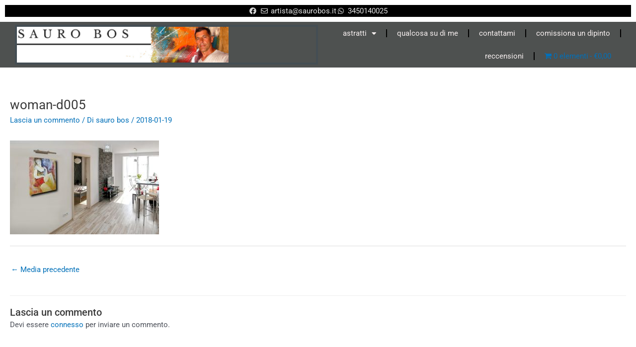

--- FILE ---
content_type: text/html; charset=UTF-8
request_url: https://www.saurobos.it/?attachment_id=2721
body_size: 27441
content:
<!DOCTYPE html><html lang="it-IT"><head><meta charset="UTF-8"><meta name="viewport" content="width=device-width, initial-scale=1"><link rel="profile" href="https://gmpg.org/xfn/11"><meta name='robots' content='index, follow, max-image-preview:large, max-snippet:-1, max-video-preview:-1' /> <style>img:is([sizes="auto" i], [sizes^="auto," i]) { contain-intrinsic-size: 3000px 1500px }</style> <!-- This site is optimized with the Yoast SEO plugin v26.3 - https://yoast.com/wordpress/plugins/seo/ --><title>woman-d005 -</title><link rel="stylesheet" id="siteground-optimizer-combined-css-df816450ed48d2e374f246400142884a" href="https://www.saurobos.it/wp-content/uploads/siteground-optimizer-assets/siteground-optimizer-combined-css-df816450ed48d2e374f246400142884a.css" media="all" /><link rel="preload" href="https://www.saurobos.it/wp-content/uploads/siteground-optimizer-assets/siteground-optimizer-combined-css-df816450ed48d2e374f246400142884a.css" as="style"><link rel="canonical" href="https://www.saurobos.it/" /><meta property="og:locale" content="it_IT" /><meta property="og:type" content="article" /><meta property="og:title" content="woman-d005 -" /><meta property="og:url" content="https://www.saurobos.it/" /><meta property="article:modified_time" content="2018-01-19T18:05:42+00:00" /><meta property="og:image" content="https://www.saurobos.it" /><meta property="og:image:width" content="1909" /><meta property="og:image:height" content="1200" /><meta property="og:image:type" content="image/jpeg" /><meta name="twitter:card" content="summary_large_image" /> <script type="application/ld+json" class="yoast-schema-graph">{"@context":"https://schema.org","@graph":[{"@type":"WebPage","@id":"https://www.saurobos.it/","url":"https://www.saurobos.it/","name":"woman-d005 -","isPartOf":{"@id":"https://www.saurobos.it/#website"},"primaryImageOfPage":{"@id":"https://www.saurobos.it/#primaryimage"},"image":{"@id":"https://www.saurobos.it/#primaryimage"},"thumbnailUrl":"https://www.saurobos.it/wp-content/uploads/2018/01/woman-d005.jpg","datePublished":"2018-01-19T18:05:30+00:00","dateModified":"2018-01-19T18:05:42+00:00","breadcrumb":{"@id":"https://www.saurobos.it/#breadcrumb"},"inLanguage":"it-IT","potentialAction":[{"@type":"ReadAction","target":["https://www.saurobos.it/"]}]},{"@type":"ImageObject","inLanguage":"it-IT","@id":"https://www.saurobos.it/#primaryimage","url":"https://www.saurobos.it/wp-content/uploads/2018/01/woman-d005.jpg","contentUrl":"https://www.saurobos.it/wp-content/uploads/2018/01/woman-d005.jpg","width":1909,"height":1200,"caption":"woman-d005"},{"@type":"BreadcrumbList","@id":"https://www.saurobos.it/#breadcrumb","itemListElement":[{"@type":"ListItem","position":1,"name":"Home","item":"https://www.saurobos.it/"},{"@type":"ListItem","position":2,"name":"quadri moderni su tela 60&#215;75","item":"https://www.saurobos.it/prodotto/quadri-moderni-tela-60x75/"},{"@type":"ListItem","position":3,"name":"woman-d005"}]},{"@type":"WebSite","@id":"https://www.saurobos.it/#website","url":"https://www.saurobos.it/","name":"","description":"quadri astratti","potentialAction":[{"@type":"SearchAction","target":{"@type":"EntryPoint","urlTemplate":"https://www.saurobos.it/?s={search_term_string}"},"query-input":{"@type":"PropertyValueSpecification","valueRequired":true,"valueName":"search_term_string"}}],"inLanguage":"it-IT"}]}</script> <!-- / Yoast SEO plugin. --><link rel="alternate" type="application/rss+xml" title=" &raquo; Feed" href="https://www.saurobos.it/feed/" /><link rel="alternate" type="application/rss+xml" title=" &raquo; Feed dei commenti" href="https://www.saurobos.it/comments/feed/" /><link rel="alternate" type="application/rss+xml" title=" &raquo; woman-d005 Feed dei commenti" href="https://www.saurobos.it/?attachment_id=2721/feed/" /> <style id='astra-theme-css-inline-css'> .ast-no-sidebar .entry-content .alignfull {margin-left: calc( -50vw + 50%);margin-right: calc( -50vw + 50%);max-width: 100vw;width: 100vw;}.ast-no-sidebar .entry-content .alignwide {margin-left: calc(-41vw + 50%);margin-right: calc(-41vw + 50%);max-width: unset;width: unset;}.ast-no-sidebar .entry-content .alignfull .alignfull,.ast-no-sidebar .entry-content .alignfull .alignwide,.ast-no-sidebar .entry-content .alignwide .alignfull,.ast-no-sidebar .entry-content .alignwide .alignwide,.ast-no-sidebar .entry-content .wp-block-column .alignfull,.ast-no-sidebar .entry-content .wp-block-column .alignwide{width: 100%;margin-left: auto;margin-right: auto;}.wp-block-gallery,.blocks-gallery-grid {margin: 0;}.wp-block-separator {max-width: 100px;}.wp-block-separator.is-style-wide,.wp-block-separator.is-style-dots {max-width: none;}.entry-content .has-2-columns .wp-block-column:first-child {padding-right: 10px;}.entry-content .has-2-columns .wp-block-column:last-child {padding-left: 10px;}@media (max-width: 782px) {.entry-content .wp-block-columns .wp-block-column {flex-basis: 100%;}.entry-content .has-2-columns .wp-block-column:first-child {padding-right: 0;}.entry-content .has-2-columns .wp-block-column:last-child {padding-left: 0;}}body .entry-content .wp-block-latest-posts {margin-left: 0;}body .entry-content .wp-block-latest-posts li {list-style: none;}.ast-no-sidebar .ast-container .entry-content .wp-block-latest-posts {margin-left: 0;}.ast-header-break-point .entry-content .alignwide {margin-left: auto;margin-right: auto;}.entry-content .blocks-gallery-item img {margin-bottom: auto;}.wp-block-pullquote {border-top: 4px solid #555d66;border-bottom: 4px solid #555d66;color: #40464d;}:root{--ast-post-nav-space:0;--ast-container-default-xlg-padding:6.67em;--ast-container-default-lg-padding:5.67em;--ast-container-default-slg-padding:4.34em;--ast-container-default-md-padding:3.34em;--ast-container-default-sm-padding:6.67em;--ast-container-default-xs-padding:2.4em;--ast-container-default-xxs-padding:1.4em;--ast-code-block-background:#EEEEEE;--ast-comment-inputs-background:#FAFAFA;--ast-normal-container-width:1795px;--ast-narrow-container-width:750px;--ast-blog-title-font-weight:normal;--ast-blog-meta-weight:inherit;}html{font-size:93.75%;}a,.page-title{color:var(--ast-global-color-0);}a:hover,a:focus{color:var(--ast-global-color-1);}body,button,input,select,textarea,.ast-button,.ast-custom-button{font-family:-apple-system,BlinkMacSystemFont,Segoe UI,Roboto,Oxygen-Sans,Ubuntu,Cantarell,Helvetica Neue,sans-serif;font-weight:inherit;font-size:15px;font-size:1rem;line-height:var(--ast-body-line-height,1.65em);}blockquote{color:var(--ast-global-color-3);}.site-title{font-size:35px;font-size:2.3333333333333rem;display:block;}.site-header .site-description{font-size:15px;font-size:1rem;display:none;}.entry-title{font-size:26px;font-size:1.7333333333333rem;}.archive .ast-article-post .ast-article-inner,.blog .ast-article-post .ast-article-inner,.archive .ast-article-post .ast-article-inner:hover,.blog .ast-article-post .ast-article-inner:hover{overflow:hidden;}h1,.entry-content h1{font-size:40px;font-size:2.6666666666667rem;line-height:1.4em;}h2,.entry-content h2{font-size:32px;font-size:2.1333333333333rem;line-height:1.3em;}h3,.entry-content h3{font-size:26px;font-size:1.7333333333333rem;line-height:1.3em;}h4,.entry-content h4{font-size:24px;font-size:1.6rem;line-height:1.2em;}h5,.entry-content h5{font-size:20px;font-size:1.3333333333333rem;line-height:1.2em;}h6,.entry-content h6{font-size:16px;font-size:1.0666666666667rem;line-height:1.25em;}::selection{background-color:var(--ast-global-color-0);color:#ffffff;}body,h1,.entry-title a,.entry-content h1,h2,.entry-content h2,h3,.entry-content h3,h4,.entry-content h4,h5,.entry-content h5,h6,.entry-content h6{color:var(--ast-global-color-3);}.tagcloud a:hover,.tagcloud a:focus,.tagcloud a.current-item{color:#ffffff;border-color:var(--ast-global-color-0);background-color:var(--ast-global-color-0);}input:focus,input[type="text"]:focus,input[type="email"]:focus,input[type="url"]:focus,input[type="password"]:focus,input[type="reset"]:focus,input[type="search"]:focus,textarea:focus{border-color:var(--ast-global-color-0);}input[type="radio"]:checked,input[type=reset],input[type="checkbox"]:checked,input[type="checkbox"]:hover:checked,input[type="checkbox"]:focus:checked,input[type=range]::-webkit-slider-thumb{border-color:var(--ast-global-color-0);background-color:var(--ast-global-color-0);box-shadow:none;}.site-footer a:hover + .post-count,.site-footer a:focus + .post-count{background:var(--ast-global-color-0);border-color:var(--ast-global-color-0);}.single .nav-links .nav-previous,.single .nav-links .nav-next{color:var(--ast-global-color-0);}.entry-meta,.entry-meta *{line-height:1.45;color:var(--ast-global-color-0);}.entry-meta a:not(.ast-button):hover,.entry-meta a:not(.ast-button):hover *,.entry-meta a:not(.ast-button):focus,.entry-meta a:not(.ast-button):focus *,.page-links > .page-link,.page-links .page-link:hover,.post-navigation a:hover{color:var(--ast-global-color-1);}#cat option,.secondary .calendar_wrap thead a,.secondary .calendar_wrap thead a:visited{color:var(--ast-global-color-0);}.secondary .calendar_wrap #today,.ast-progress-val span{background:var(--ast-global-color-0);}.secondary a:hover + .post-count,.secondary a:focus + .post-count{background:var(--ast-global-color-0);border-color:var(--ast-global-color-0);}.calendar_wrap #today > a{color:#ffffff;}.page-links .page-link,.single .post-navigation a{color:var(--ast-global-color-0);}.ast-search-menu-icon .search-form button.search-submit{padding:0 4px;}.ast-search-menu-icon form.search-form{padding-right:0;}.ast-header-search .ast-search-menu-icon.ast-dropdown-active .search-form,.ast-header-search .ast-search-menu-icon.ast-dropdown-active .search-field:focus{transition:all 0.2s;}.search-form input.search-field:focus{outline:none;}.widget-title,.widget .wp-block-heading{font-size:21px;font-size:1.4rem;color:var(--ast-global-color-3);}.ast-search-menu-icon.slide-search a:focus-visible:focus-visible,.astra-search-icon:focus-visible,#close:focus-visible,a:focus-visible,.ast-menu-toggle:focus-visible,.site .skip-link:focus-visible,.wp-block-loginout input:focus-visible,.wp-block-search.wp-block-search__button-inside .wp-block-search__inside-wrapper,.ast-header-navigation-arrow:focus-visible,.woocommerce .wc-proceed-to-checkout > .checkout-button:focus-visible,.woocommerce .woocommerce-MyAccount-navigation ul li a:focus-visible,.ast-orders-table__row .ast-orders-table__cell:focus-visible,.woocommerce .woocommerce-order-details .order-again > .button:focus-visible,.woocommerce .woocommerce-message a.button.wc-forward:focus-visible,.woocommerce #minus_qty:focus-visible,.woocommerce #plus_qty:focus-visible,a#ast-apply-coupon:focus-visible,.woocommerce .woocommerce-info a:focus-visible,.woocommerce .astra-shop-summary-wrap a:focus-visible,.woocommerce a.wc-forward:focus-visible,#ast-apply-coupon:focus-visible,.woocommerce-js .woocommerce-mini-cart-item a.remove:focus-visible,#close:focus-visible,.button.search-submit:focus-visible,#search_submit:focus,.normal-search:focus-visible,.ast-header-account-wrap:focus-visible,.woocommerce .ast-on-card-button.ast-quick-view-trigger:focus{outline-style:dotted;outline-color:inherit;outline-width:thin;}input:focus,input[type="text"]:focus,input[type="email"]:focus,input[type="url"]:focus,input[type="password"]:focus,input[type="reset"]:focus,input[type="search"]:focus,input[type="number"]:focus,textarea:focus,.wp-block-search__input:focus,[data-section="section-header-mobile-trigger"] .ast-button-wrap .ast-mobile-menu-trigger-minimal:focus,.ast-mobile-popup-drawer.active .menu-toggle-close:focus,.woocommerce-ordering select.orderby:focus,#ast-scroll-top:focus,#coupon_code:focus,.woocommerce-page #comment:focus,.woocommerce #reviews #respond input#submit:focus,.woocommerce a.add_to_cart_button:focus,.woocommerce .button.single_add_to_cart_button:focus,.woocommerce .woocommerce-cart-form button:focus,.woocommerce .woocommerce-cart-form__cart-item .quantity .qty:focus,.woocommerce .woocommerce-billing-fields .woocommerce-billing-fields__field-wrapper .woocommerce-input-wrapper > .input-text:focus,.woocommerce #order_comments:focus,.woocommerce #place_order:focus,.woocommerce .woocommerce-address-fields .woocommerce-address-fields__field-wrapper .woocommerce-input-wrapper > .input-text:focus,.woocommerce .woocommerce-MyAccount-content form button:focus,.woocommerce .woocommerce-MyAccount-content .woocommerce-EditAccountForm .woocommerce-form-row .woocommerce-Input.input-text:focus,.woocommerce .ast-woocommerce-container .woocommerce-pagination ul.page-numbers li a:focus,body #content .woocommerce form .form-row .select2-container--default .select2-selection--single:focus,#ast-coupon-code:focus,.woocommerce.woocommerce-js .quantity input[type=number]:focus,.woocommerce-js .woocommerce-mini-cart-item .quantity input[type=number]:focus,.woocommerce p#ast-coupon-trigger:focus{border-style:dotted;border-color:inherit;border-width:thin;}input{outline:none;}.woocommerce-js input[type=text]:focus,.woocommerce-js input[type=email]:focus,.woocommerce-js textarea:focus,input[type=number]:focus,.comments-area textarea#comment:focus,.comments-area textarea#comment:active,.comments-area .ast-comment-formwrap input[type="text"]:focus,.comments-area .ast-comment-formwrap input[type="text"]:active{outline-style:disable;outline-color:inherit;outline-width:thin;}.main-header-menu .menu-link,.ast-header-custom-item a{color:var(--ast-global-color-3);}.main-header-menu .menu-item:hover > .menu-link,.main-header-menu .menu-item:hover > .ast-menu-toggle,.main-header-menu .ast-masthead-custom-menu-items a:hover,.main-header-menu .menu-item.focus > .menu-link,.main-header-menu .menu-item.focus > .ast-menu-toggle,.main-header-menu .current-menu-item > .menu-link,.main-header-menu .current-menu-ancestor > .menu-link,.main-header-menu .current-menu-item > .ast-menu-toggle,.main-header-menu .current-menu-ancestor > .ast-menu-toggle{color:var(--ast-global-color-0);}.header-main-layout-3 .ast-main-header-bar-alignment{margin-right:auto;}.header-main-layout-2 .site-header-section-left .ast-site-identity{text-align:left;}.ast-logo-title-inline .site-logo-img{padding-right:1em;}.site-logo-img img{ transition:all 0.2s linear;}body .ast-oembed-container *{position:absolute;top:0;width:100%;height:100%;left:0;}body .wp-block-embed-pocket-casts .ast-oembed-container *{position:unset;}.ast-header-break-point .ast-mobile-menu-buttons-minimal.menu-toggle{background:transparent;color:var(--ast-global-color-0);}.ast-header-break-point .ast-mobile-menu-buttons-outline.menu-toggle{background:transparent;border:1px solid var(--ast-global-color-0);color:var(--ast-global-color-0);}.ast-header-break-point .ast-mobile-menu-buttons-fill.menu-toggle{background:var(--ast-global-color-0);}.ast-single-post-featured-section + article {margin-top: 2em;}.site-content .ast-single-post-featured-section img {width: 100%;overflow: hidden;object-fit: cover;}.ast-separate-container .site-content .ast-single-post-featured-section + article {margin-top: -80px;z-index: 9;position: relative;border-radius: 4px;}@media (min-width: 769px) {.ast-no-sidebar .site-content .ast-article-image-container--wide {margin-left: -120px;margin-right: -120px;max-width: unset;width: unset;}.ast-left-sidebar .site-content .ast-article-image-container--wide,.ast-right-sidebar .site-content .ast-article-image-container--wide {margin-left: -10px;margin-right: -10px;}.site-content .ast-article-image-container--full {margin-left: calc( -50vw + 50%);margin-right: calc( -50vw + 50%);max-width: 100vw;width: 100vw;}.ast-left-sidebar .site-content .ast-article-image-container--full,.ast-right-sidebar .site-content .ast-article-image-container--full {margin-left: -10px;margin-right: -10px;max-width: inherit;width: auto;}}.site > .ast-single-related-posts-container {margin-top: 0;}@media (min-width: 769px) {.ast-desktop .ast-container--narrow {max-width: var(--ast-narrow-container-width);margin: 0 auto;}}.footer-adv .footer-adv-overlay{border-top-style:solid;border-top-width:0;border-top-color:#7a7a7a;}@media( max-width: 420px ) {.single .nav-links .nav-previous,.single .nav-links .nav-next {width: 100%;text-align: center;}}.wp-block-buttons.aligncenter{justify-content:center;}@media (max-width:782px){.entry-content .wp-block-columns .wp-block-column{margin-left:0px;}}.wp-block-image.aligncenter{margin-left:auto;margin-right:auto;}.wp-block-table.aligncenter{margin-left:auto;margin-right:auto;}.wp-block-buttons .wp-block-button.is-style-outline .wp-block-button__link.wp-element-button,.ast-outline-button,.wp-block-uagb-buttons-child .uagb-buttons-repeater.ast-outline-button{border-top-width:2px;border-right-width:2px;border-bottom-width:2px;border-left-width:2px;font-family:inherit;font-weight:inherit;line-height:1em;}.wp-block-button .wp-block-button__link.wp-element-button.is-style-outline:not(.has-background),.wp-block-button.is-style-outline>.wp-block-button__link.wp-element-button:not(.has-background),.ast-outline-button{background-color:transparent;}.entry-content[data-ast-blocks-layout] > figure{margin-bottom:1em;}.review-rating{display:flex;align-items:center;order:2;}@media (max-width:768px){.ast-separate-container #primary,.ast-separate-container #secondary{padding:1.5em 0;}#primary,#secondary{padding:1.5em 0;margin:0;}.ast-left-sidebar #content > .ast-container{display:flex;flex-direction:column-reverse;width:100%;}.ast-separate-container .ast-article-post,.ast-separate-container .ast-article-single{padding:1.5em 2.14em;}.ast-author-box img.avatar{margin:20px 0 0 0;}}@media (min-width:769px){.ast-separate-container.ast-right-sidebar #primary,.ast-separate-container.ast-left-sidebar #primary{border:0;}.search-no-results.ast-separate-container #primary{margin-bottom:4em;}}.menu-toggle,button,.ast-button,.ast-custom-button,.button,input#submit,input[type="button"],input[type="submit"],input[type="reset"]{color:#ffffff;border-color:var(--ast-global-color-0);background-color:var(--ast-global-color-0);padding-top:10px;padding-right:40px;padding-bottom:10px;padding-left:40px;font-family:inherit;font-weight:inherit;}button:focus,.menu-toggle:hover,button:hover,.ast-button:hover,.ast-custom-button:hover .button:hover,.ast-custom-button:hover,input[type=reset]:hover,input[type=reset]:focus,input#submit:hover,input#submit:focus,input[type="button"]:hover,input[type="button"]:focus,input[type="submit"]:hover,input[type="submit"]:focus{color:#ffffff;background-color:var(--ast-global-color-1);border-color:var(--ast-global-color-1);}@media (max-width:768px){.ast-mobile-header-stack .main-header-bar .ast-search-menu-icon{display:inline-block;}.ast-header-break-point.ast-header-custom-item-outside .ast-mobile-header-stack .main-header-bar .ast-search-icon{margin:0;}.ast-comment-avatar-wrap img{max-width:2.5em;}.ast-comment-meta{padding:0 1.8888em 1.3333em;}.ast-separate-container .ast-comment-list li.depth-1{padding:1.5em 2.14em;}.ast-separate-container .comment-respond{padding:2em 2.14em;}}@media (min-width:544px){.ast-container{max-width:100%;}}@media (max-width:544px){.ast-separate-container .ast-article-post,.ast-separate-container .ast-article-single,.ast-separate-container .comments-title,.ast-separate-container .ast-archive-description{padding:1.5em 1em;}.ast-separate-container #content .ast-container{padding-left:0.54em;padding-right:0.54em;}.ast-separate-container .ast-comment-list .bypostauthor{padding:.5em;}.ast-search-menu-icon.ast-dropdown-active .search-field{width:170px;}.site-branding img,.site-header .site-logo-img .custom-logo-link img{max-width:100%;}} #ast-mobile-header .ast-site-header-cart-li a{pointer-events:none;}.ast-no-sidebar.ast-separate-container .entry-content .alignfull {margin-left: -6.67em;margin-right: -6.67em;width: auto;}@media (max-width: 1200px) {.ast-no-sidebar.ast-separate-container .entry-content .alignfull {margin-left: -2.4em;margin-right: -2.4em;}}@media (max-width: 768px) {.ast-no-sidebar.ast-separate-container .entry-content .alignfull {margin-left: -2.14em;margin-right: -2.14em;}}@media (max-width: 544px) {.ast-no-sidebar.ast-separate-container .entry-content .alignfull {margin-left: -1em;margin-right: -1em;}}.ast-no-sidebar.ast-separate-container .entry-content .alignwide {margin-left: -20px;margin-right: -20px;}.ast-no-sidebar.ast-separate-container .entry-content .wp-block-column .alignfull,.ast-no-sidebar.ast-separate-container .entry-content .wp-block-column .alignwide {margin-left: auto;margin-right: auto;width: 100%;}@media (max-width:768px){.site-title{display:block;}.site-header .site-description{display:none;}h1,.entry-content h1{font-size:30px;}h2,.entry-content h2{font-size:25px;}h3,.entry-content h3{font-size:20px;}}@media (max-width:544px){.site-title{display:block;}.site-header .site-description{display:none;}h1,.entry-content h1{font-size:30px;}h2,.entry-content h2{font-size:25px;}h3,.entry-content h3{font-size:20px;}}@media (max-width:768px){html{font-size:85.5%;}}@media (max-width:544px){html{font-size:85.5%;}}@media (min-width:769px){.ast-container{max-width:1835px;}}@font-face {font-family: "Astra";src: url(https://www.saurobos.it/wp-content/themes/astra/assets/fonts/astra.woff) format("woff"),url(https://www.saurobos.it/wp-content/themes/astra/assets/fonts/astra.ttf) format("truetype"),url(https://www.saurobos.it/wp-content/themes/astra/assets/fonts/astra.svg#astra) format("svg");font-weight: normal;font-style: normal;font-display: fallback;}@media (max-width:1490px) {.main-header-bar .main-header-bar-navigation{display:none;}}.ast-desktop .main-header-menu.submenu-with-border .sub-menu,.ast-desktop .main-header-menu.submenu-with-border .astra-full-megamenu-wrapper{border-color:var(--ast-global-color-0);}.ast-desktop .main-header-menu.submenu-with-border .sub-menu{border-top-width:4px;border-style:solid;}.ast-desktop .main-header-menu.submenu-with-border .sub-menu .sub-menu{top:-4px;}.ast-desktop .main-header-menu.submenu-with-border .sub-menu .menu-link,.ast-desktop .main-header-menu.submenu-with-border .children .menu-link{border-bottom-width:0px;border-style:solid;border-color:#eaeaea;}@media (min-width:769px){.main-header-menu .sub-menu .menu-item.ast-left-align-sub-menu:hover > .sub-menu,.main-header-menu .sub-menu .menu-item.ast-left-align-sub-menu.focus > .sub-menu{margin-left:-0px;}}.ast-small-footer{border-top-style:solid;border-top-width:1px;border-top-color:#7a7a7a;}.ast-small-footer-wrap{text-align:center;}.site .comments-area{padding-bottom:3em;}.ast-header-break-point.ast-header-custom-item-inside .main-header-bar .main-header-bar-navigation .ast-search-icon {display: none;}.ast-header-break-point.ast-header-custom-item-inside .main-header-bar .ast-search-menu-icon .search-form {padding: 0;display: block;overflow: hidden;}.ast-header-break-point .ast-header-custom-item .widget:last-child {margin-bottom: 1em;}.ast-header-custom-item .widget {margin: 0.5em;display: inline-block;vertical-align: middle;}.ast-header-custom-item .widget p {margin-bottom: 0;}.ast-header-custom-item .widget li {width: auto;}.ast-header-custom-item-inside .button-custom-menu-item .menu-link {display: none;}.ast-header-custom-item-inside.ast-header-break-point .button-custom-menu-item .ast-custom-button-link {display: none;}.ast-header-custom-item-inside.ast-header-break-point .button-custom-menu-item .menu-link {display: block;}.ast-header-break-point.ast-header-custom-item-outside .main-header-bar .ast-search-icon {margin-right: 1em;}.ast-header-break-point.ast-header-custom-item-inside .main-header-bar .ast-search-menu-icon .search-field,.ast-header-break-point.ast-header-custom-item-inside .main-header-bar .ast-search-menu-icon.ast-inline-search .search-field {width: 100%;padding-right: 5.5em;}.ast-header-break-point.ast-header-custom-item-inside .main-header-bar .ast-search-menu-icon .search-submit {display: block;position: absolute;height: 100%;top: 0;right: 0;padding: 0 1em;border-radius: 0;}.ast-header-break-point .ast-header-custom-item .ast-masthead-custom-menu-items {padding-left: 20px;padding-right: 20px;margin-bottom: 1em;margin-top: 1em;}.ast-header-custom-item-inside.ast-header-break-point .button-custom-menu-item {padding-left: 0;padding-right: 0;margin-top: 0;margin-bottom: 0;}.astra-icon-down_arrow::after {content: "\e900";font-family: Astra;}.astra-icon-close::after {content: "\e5cd";font-family: Astra;}.astra-icon-drag_handle::after {content: "\e25d";font-family: Astra;}.astra-icon-format_align_justify::after {content: "\e235";font-family: Astra;}.astra-icon-menu::after {content: "\e5d2";font-family: Astra;}.astra-icon-reorder::after {content: "\e8fe";font-family: Astra;}.astra-icon-search::after {content: "\e8b6";font-family: Astra;}.astra-icon-zoom_in::after {content: "\e56b";font-family: Astra;}.astra-icon-check-circle::after {content: "\e901";font-family: Astra;}.astra-icon-shopping-cart::after {content: "\f07a";font-family: Astra;}.astra-icon-shopping-bag::after {content: "\f290";font-family: Astra;}.astra-icon-shopping-basket::after {content: "\f291";font-family: Astra;}.astra-icon-circle-o::after {content: "\e903";font-family: Astra;}.astra-icon-certificate::after {content: "\e902";font-family: Astra;}blockquote {padding: 1.2em;}:root .has-ast-global-color-0-color{color:var(--ast-global-color-0);}:root .has-ast-global-color-0-background-color{background-color:var(--ast-global-color-0);}:root .wp-block-button .has-ast-global-color-0-color{color:var(--ast-global-color-0);}:root .wp-block-button .has-ast-global-color-0-background-color{background-color:var(--ast-global-color-0);}:root .has-ast-global-color-1-color{color:var(--ast-global-color-1);}:root .has-ast-global-color-1-background-color{background-color:var(--ast-global-color-1);}:root .wp-block-button .has-ast-global-color-1-color{color:var(--ast-global-color-1);}:root .wp-block-button .has-ast-global-color-1-background-color{background-color:var(--ast-global-color-1);}:root .has-ast-global-color-2-color{color:var(--ast-global-color-2);}:root .has-ast-global-color-2-background-color{background-color:var(--ast-global-color-2);}:root .wp-block-button .has-ast-global-color-2-color{color:var(--ast-global-color-2);}:root .wp-block-button .has-ast-global-color-2-background-color{background-color:var(--ast-global-color-2);}:root .has-ast-global-color-3-color{color:var(--ast-global-color-3);}:root .has-ast-global-color-3-background-color{background-color:var(--ast-global-color-3);}:root .wp-block-button .has-ast-global-color-3-color{color:var(--ast-global-color-3);}:root .wp-block-button .has-ast-global-color-3-background-color{background-color:var(--ast-global-color-3);}:root .has-ast-global-color-4-color{color:var(--ast-global-color-4);}:root .has-ast-global-color-4-background-color{background-color:var(--ast-global-color-4);}:root .wp-block-button .has-ast-global-color-4-color{color:var(--ast-global-color-4);}:root .wp-block-button .has-ast-global-color-4-background-color{background-color:var(--ast-global-color-4);}:root .has-ast-global-color-5-color{color:var(--ast-global-color-5);}:root .has-ast-global-color-5-background-color{background-color:var(--ast-global-color-5);}:root .wp-block-button .has-ast-global-color-5-color{color:var(--ast-global-color-5);}:root .wp-block-button .has-ast-global-color-5-background-color{background-color:var(--ast-global-color-5);}:root .has-ast-global-color-6-color{color:var(--ast-global-color-6);}:root .has-ast-global-color-6-background-color{background-color:var(--ast-global-color-6);}:root .wp-block-button .has-ast-global-color-6-color{color:var(--ast-global-color-6);}:root .wp-block-button .has-ast-global-color-6-background-color{background-color:var(--ast-global-color-6);}:root .has-ast-global-color-7-color{color:var(--ast-global-color-7);}:root .has-ast-global-color-7-background-color{background-color:var(--ast-global-color-7);}:root .wp-block-button .has-ast-global-color-7-color{color:var(--ast-global-color-7);}:root .wp-block-button .has-ast-global-color-7-background-color{background-color:var(--ast-global-color-7);}:root .has-ast-global-color-8-color{color:var(--ast-global-color-8);}:root .has-ast-global-color-8-background-color{background-color:var(--ast-global-color-8);}:root .wp-block-button .has-ast-global-color-8-color{color:var(--ast-global-color-8);}:root .wp-block-button .has-ast-global-color-8-background-color{background-color:var(--ast-global-color-8);}:root{--ast-global-color-0:#0170B9;--ast-global-color-1:#3a3a3a;--ast-global-color-2:#3a3a3a;--ast-global-color-3:#4B4F58;--ast-global-color-4:#F5F5F5;--ast-global-color-5:#FFFFFF;--ast-global-color-6:#E5E5E5;--ast-global-color-7:#424242;--ast-global-color-8:#000000;}:root {--ast-border-color : #dddddd;}#masthead .ast-container,.ast-header-breadcrumb .ast-container{max-width:100%;padding-left:35px;padding-right:35px;}@media (max-width:1490px){#masthead .ast-container,.ast-header-breadcrumb .ast-container{padding-left:20px;padding-right:20px;}}.ast-header-break-point.ast-header-custom-item-inside .main-header-bar .main-header-bar-navigation .ast-search-icon {display: none;}.ast-header-break-point.ast-header-custom-item-inside .main-header-bar .ast-search-menu-icon .search-form {padding: 0;display: block;overflow: hidden;}.ast-header-break-point .ast-header-custom-item .widget:last-child {margin-bottom: 1em;}.ast-header-custom-item .widget {margin: 0.5em;display: inline-block;vertical-align: middle;}.ast-header-custom-item .widget p {margin-bottom: 0;}.ast-header-custom-item .widget li {width: auto;}.ast-header-custom-item-inside .button-custom-menu-item .menu-link {display: none;}.ast-header-custom-item-inside.ast-header-break-point .button-custom-menu-item .ast-custom-button-link {display: none;}.ast-header-custom-item-inside.ast-header-break-point .button-custom-menu-item .menu-link {display: block;}.ast-header-break-point.ast-header-custom-item-outside .main-header-bar .ast-search-icon {margin-right: 1em;}.ast-header-break-point.ast-header-custom-item-inside .main-header-bar .ast-search-menu-icon .search-field,.ast-header-break-point.ast-header-custom-item-inside .main-header-bar .ast-search-menu-icon.ast-inline-search .search-field {width: 100%;padding-right: 5.5em;}.ast-header-break-point.ast-header-custom-item-inside .main-header-bar .ast-search-menu-icon .search-submit {display: block;position: absolute;height: 100%;top: 0;right: 0;padding: 0 1em;border-radius: 0;}.ast-header-break-point .ast-header-custom-item .ast-masthead-custom-menu-items {padding-left: 20px;padding-right: 20px;margin-bottom: 1em;margin-top: 1em;}.ast-header-custom-item-inside.ast-header-break-point .button-custom-menu-item {padding-left: 0;padding-right: 0;margin-top: 0;margin-bottom: 0;}.astra-icon-down_arrow::after {content: "\e900";font-family: Astra;}.astra-icon-close::after {content: "\e5cd";font-family: Astra;}.astra-icon-drag_handle::after {content: "\e25d";font-family: Astra;}.astra-icon-format_align_justify::after {content: "\e235";font-family: Astra;}.astra-icon-menu::after {content: "\e5d2";font-family: Astra;}.astra-icon-reorder::after {content: "\e8fe";font-family: Astra;}.astra-icon-search::after {content: "\e8b6";font-family: Astra;}.astra-icon-zoom_in::after {content: "\e56b";font-family: Astra;}.astra-icon-check-circle::after {content: "\e901";font-family: Astra;}.astra-icon-shopping-cart::after {content: "\f07a";font-family: Astra;}.astra-icon-shopping-bag::after {content: "\f290";font-family: Astra;}.astra-icon-shopping-basket::after {content: "\f291";font-family: Astra;}.astra-icon-circle-o::after {content: "\e903";font-family: Astra;}.astra-icon-certificate::after {content: "\e902";font-family: Astra;}blockquote {padding: 1.2em;}:root .has-ast-global-color-0-color{color:var(--ast-global-color-0);}:root .has-ast-global-color-0-background-color{background-color:var(--ast-global-color-0);}:root .wp-block-button .has-ast-global-color-0-color{color:var(--ast-global-color-0);}:root .wp-block-button .has-ast-global-color-0-background-color{background-color:var(--ast-global-color-0);}:root .has-ast-global-color-1-color{color:var(--ast-global-color-1);}:root .has-ast-global-color-1-background-color{background-color:var(--ast-global-color-1);}:root .wp-block-button .has-ast-global-color-1-color{color:var(--ast-global-color-1);}:root .wp-block-button .has-ast-global-color-1-background-color{background-color:var(--ast-global-color-1);}:root .has-ast-global-color-2-color{color:var(--ast-global-color-2);}:root .has-ast-global-color-2-background-color{background-color:var(--ast-global-color-2);}:root .wp-block-button .has-ast-global-color-2-color{color:var(--ast-global-color-2);}:root .wp-block-button .has-ast-global-color-2-background-color{background-color:var(--ast-global-color-2);}:root .has-ast-global-color-3-color{color:var(--ast-global-color-3);}:root .has-ast-global-color-3-background-color{background-color:var(--ast-global-color-3);}:root .wp-block-button .has-ast-global-color-3-color{color:var(--ast-global-color-3);}:root .wp-block-button .has-ast-global-color-3-background-color{background-color:var(--ast-global-color-3);}:root .has-ast-global-color-4-color{color:var(--ast-global-color-4);}:root .has-ast-global-color-4-background-color{background-color:var(--ast-global-color-4);}:root .wp-block-button .has-ast-global-color-4-color{color:var(--ast-global-color-4);}:root .wp-block-button .has-ast-global-color-4-background-color{background-color:var(--ast-global-color-4);}:root .has-ast-global-color-5-color{color:var(--ast-global-color-5);}:root .has-ast-global-color-5-background-color{background-color:var(--ast-global-color-5);}:root .wp-block-button .has-ast-global-color-5-color{color:var(--ast-global-color-5);}:root .wp-block-button .has-ast-global-color-5-background-color{background-color:var(--ast-global-color-5);}:root .has-ast-global-color-6-color{color:var(--ast-global-color-6);}:root .has-ast-global-color-6-background-color{background-color:var(--ast-global-color-6);}:root .wp-block-button .has-ast-global-color-6-color{color:var(--ast-global-color-6);}:root .wp-block-button .has-ast-global-color-6-background-color{background-color:var(--ast-global-color-6);}:root .has-ast-global-color-7-color{color:var(--ast-global-color-7);}:root .has-ast-global-color-7-background-color{background-color:var(--ast-global-color-7);}:root .wp-block-button .has-ast-global-color-7-color{color:var(--ast-global-color-7);}:root .wp-block-button .has-ast-global-color-7-background-color{background-color:var(--ast-global-color-7);}:root .has-ast-global-color-8-color{color:var(--ast-global-color-8);}:root .has-ast-global-color-8-background-color{background-color:var(--ast-global-color-8);}:root .wp-block-button .has-ast-global-color-8-color{color:var(--ast-global-color-8);}:root .wp-block-button .has-ast-global-color-8-background-color{background-color:var(--ast-global-color-8);}:root{--ast-global-color-0:#0170B9;--ast-global-color-1:#3a3a3a;--ast-global-color-2:#3a3a3a;--ast-global-color-3:#4B4F58;--ast-global-color-4:#F5F5F5;--ast-global-color-5:#FFFFFF;--ast-global-color-6:#E5E5E5;--ast-global-color-7:#424242;--ast-global-color-8:#000000;}:root {--ast-border-color : #dddddd;}#masthead .ast-container,.ast-header-breadcrumb .ast-container{max-width:100%;padding-left:35px;padding-right:35px;}@media (max-width:1490px){#masthead .ast-container,.ast-header-breadcrumb .ast-container{padding-left:20px;padding-right:20px;}}.ast-theme-transparent-header #masthead .site-logo-img .transparent-custom-logo .astra-logo-svg{width:150px;}.ast-theme-transparent-header #masthead .site-logo-img .transparent-custom-logo img{ max-width:150px; width:150px;}@media (max-width:768px){.ast-theme-transparent-header #masthead .site-logo-img .transparent-custom-logo .astra-logo-svg{width:120px;}.ast-theme-transparent-header #masthead .site-logo-img .transparent-custom-logo img{ max-width:120px; width:120px;}}@media (max-width:543px){.ast-theme-transparent-header #masthead .site-logo-img .transparent-custom-logo .astra-logo-svg{width:100px;}.ast-theme-transparent-header #masthead .site-logo-img .transparent-custom-logo img{ max-width:100px; width:100px;}}@media (min-width:768px){.transparent-custom-logo{display:none;}}@media (max-width:768px){.transparent-custom-logo{display:block;}}@media (max-width:768px){.ast-transparent-desktop-logo{display:none;}}@media (max-width:768px){.ast-theme-transparent-header #masthead{position:absolute;left:0;right:0;}.ast-theme-transparent-header .main-header-bar,.ast-theme-transparent-header.ast-header-break-point .main-header-bar{background:none;}body.elementor-editor-active.ast-theme-transparent-header #masthead,.fl-builder-edit .ast-theme-transparent-header #masthead,body.vc_editor.ast-theme-transparent-header #masthead,body.brz-ed.ast-theme-transparent-header #masthead{z-index:0;}.ast-header-break-point.ast-replace-site-logo-transparent.ast-theme-transparent-header .custom-mobile-logo-link{display:none;}.ast-header-break-point.ast-replace-site-logo-transparent.ast-theme-transparent-header .transparent-custom-logo{display:inline-block;}.ast-theme-transparent-header .ast-above-header,.ast-theme-transparent-header .ast-above-header.ast-above-header-bar{background-image:none;background-color:transparent;}.ast-theme-transparent-header .ast-below-header,.ast-theme-transparent-header .ast-below-header.ast-below-header-bar{background-image:none;background-color:transparent;}}@media (max-width:768px){.ast-theme-transparent-header.ast-header-break-point .main-header-bar{border-bottom-style:none;}}.ast-breadcrumbs .trail-browse,.ast-breadcrumbs .trail-items,.ast-breadcrumbs .trail-items li{display:inline-block;margin:0;padding:0;border:none;background:inherit;text-indent:0;text-decoration:none;}.ast-breadcrumbs .trail-browse{font-size:inherit;font-style:inherit;font-weight:inherit;color:inherit;}.ast-breadcrumbs .trail-items{list-style:none;}.trail-items li::after{padding:0 0.3em;content:"\00bb";}.trail-items li:last-of-type::after{display:none;}h1,.entry-content h1,h2,.entry-content h2,h3,.entry-content h3,h4,.entry-content h4,h5,.entry-content h5,h6,.entry-content h6{color:var(--ast-global-color-2);}.elementor-posts-container [CLASS*="ast-width-"]{width:100%;}.elementor-template-full-width .ast-container{display:block;}.elementor-screen-only,.screen-reader-text,.screen-reader-text span,.ui-helper-hidden-accessible{top:0 !important;}@media (max-width:544px){.elementor-element .elementor-wc-products .woocommerce[class*="columns-"] ul.products li.product{width:auto;margin:0;}.elementor-element .woocommerce .woocommerce-result-count{float:none;}}.ast-header-break-point .main-header-bar{border-bottom-width:1px;}@media (min-width:769px){.main-header-bar{border-bottom-width:1px;}}.main-header-menu .menu-item, #astra-footer-menu .menu-item, .main-header-bar .ast-masthead-custom-menu-items{-js-display:flex;display:flex;-webkit-box-pack:center;-webkit-justify-content:center;-moz-box-pack:center;-ms-flex-pack:center;justify-content:center;-webkit-box-orient:vertical;-webkit-box-direction:normal;-webkit-flex-direction:column;-moz-box-orient:vertical;-moz-box-direction:normal;-ms-flex-direction:column;flex-direction:column;}.main-header-menu > .menu-item > .menu-link, #astra-footer-menu > .menu-item > .menu-link{height:100%;-webkit-box-align:center;-webkit-align-items:center;-moz-box-align:center;-ms-flex-align:center;align-items:center;-js-display:flex;display:flex;}.ast-primary-menu-disabled .main-header-bar .ast-masthead-custom-menu-items{flex:unset;}.header-main-layout-1 .ast-flex.main-header-container, .header-main-layout-3 .ast-flex.main-header-container{-webkit-align-content:center;-ms-flex-line-pack:center;align-content:center;-webkit-box-align:center;-webkit-align-items:center;-moz-box-align:center;-ms-flex-align:center;align-items:center;}.main-header-menu .sub-menu .menu-item.menu-item-has-children > .menu-link:after{position:absolute;right:1em;top:50%;transform:translate(0,-50%) rotate(270deg);}.ast-header-break-point .main-header-bar .main-header-bar-navigation .page_item_has_children > .ast-menu-toggle::before, .ast-header-break-point .main-header-bar .main-header-bar-navigation .menu-item-has-children > .ast-menu-toggle::before, .ast-mobile-popup-drawer .main-header-bar-navigation .menu-item-has-children>.ast-menu-toggle::before, .ast-header-break-point .ast-mobile-header-wrap .main-header-bar-navigation .menu-item-has-children > .ast-menu-toggle::before{font-weight:bold;content:"\e900";font-family:Astra;text-decoration:inherit;display:inline-block;}.ast-header-break-point .main-navigation ul.sub-menu .menu-item .menu-link:before{content:"\e900";font-family:Astra;font-size:.65em;text-decoration:inherit;display:inline-block;transform:translate(0, -2px) rotateZ(270deg);margin-right:5px;}.widget_search .search-form:after{font-family:Astra;font-size:1.2em;font-weight:normal;content:"\e8b6";position:absolute;top:50%;right:15px;transform:translate(0, -50%);}.astra-search-icon::before{content:"\e8b6";font-family:Astra;font-style:normal;font-weight:normal;text-decoration:inherit;text-align:center;-webkit-font-smoothing:antialiased;-moz-osx-font-smoothing:grayscale;z-index:3;}.main-header-bar .main-header-bar-navigation .page_item_has_children > a:after, .main-header-bar .main-header-bar-navigation .menu-item-has-children > a:after, .menu-item-has-children .ast-header-navigation-arrow:after{content:"\e900";display:inline-block;font-family:Astra;font-size:.6rem;font-weight:bold;text-rendering:auto;-webkit-font-smoothing:antialiased;-moz-osx-font-smoothing:grayscale;margin-left:10px;line-height:normal;}.menu-item-has-children .sub-menu .ast-header-navigation-arrow:after{margin-left:0;}.ast-mobile-popup-drawer .main-header-bar-navigation .ast-submenu-expanded>.ast-menu-toggle::before{transform:rotateX(180deg);}.ast-header-break-point .main-header-bar-navigation .menu-item-has-children > .menu-link:after{display:none;}@media (min-width:769px){.ast-builder-menu .main-navigation > ul > li:last-child a{margin-right:0;}}.ast-separate-container .ast-article-inner{background-color:transparent;background-image:none;}.ast-separate-container .ast-article-post{background-color:var(--ast-global-color-5);}@media (max-width:768px){.ast-separate-container .ast-article-post{background-color:var(--ast-global-color-5);}}@media (max-width:544px){.ast-separate-container .ast-article-post{background-color:var(--ast-global-color-5);}}.ast-separate-container .ast-article-single:not(.ast-related-post), .woocommerce.ast-separate-container .ast-woocommerce-container, .ast-separate-container .error-404, .ast-separate-container .no-results, .single.ast-separate-container  .ast-author-meta, .ast-separate-container .related-posts-title-wrapper,.ast-separate-container .comments-count-wrapper, .ast-box-layout.ast-plain-container .site-content,.ast-padded-layout.ast-plain-container .site-content, .ast-separate-container .ast-archive-description, .ast-separate-container .comments-area .comment-respond, .ast-separate-container .comments-area .ast-comment-list li, .ast-separate-container .comments-area .comments-title{background-color:var(--ast-global-color-5);}@media (max-width:768px){.ast-separate-container .ast-article-single:not(.ast-related-post), .woocommerce.ast-separate-container .ast-woocommerce-container, .ast-separate-container .error-404, .ast-separate-container .no-results, .single.ast-separate-container  .ast-author-meta, .ast-separate-container .related-posts-title-wrapper,.ast-separate-container .comments-count-wrapper, .ast-box-layout.ast-plain-container .site-content,.ast-padded-layout.ast-plain-container .site-content, .ast-separate-container .ast-archive-description{background-color:var(--ast-global-color-5);}}@media (max-width:544px){.ast-separate-container .ast-article-single:not(.ast-related-post), .woocommerce.ast-separate-container .ast-woocommerce-container, .ast-separate-container .error-404, .ast-separate-container .no-results, .single.ast-separate-container  .ast-author-meta, .ast-separate-container .related-posts-title-wrapper,.ast-separate-container .comments-count-wrapper, .ast-box-layout.ast-plain-container .site-content,.ast-padded-layout.ast-plain-container .site-content, .ast-separate-container .ast-archive-description{background-color:var(--ast-global-color-5);}}.ast-separate-container.ast-two-container #secondary .widget{background-color:var(--ast-global-color-5);}@media (max-width:768px){.ast-separate-container.ast-two-container #secondary .widget{background-color:var(--ast-global-color-5);}}@media (max-width:544px){.ast-separate-container.ast-two-container #secondary .widget{background-color:var(--ast-global-color-5);}}:root{--e-global-color-astglobalcolor0:#0170B9;--e-global-color-astglobalcolor1:#3a3a3a;--e-global-color-astglobalcolor2:#3a3a3a;--e-global-color-astglobalcolor3:#4B4F58;--e-global-color-astglobalcolor4:#F5F5F5;--e-global-color-astglobalcolor5:#FFFFFF;--e-global-color-astglobalcolor6:#E5E5E5;--e-global-color-astglobalcolor7:#424242;--e-global-color-astglobalcolor8:#000000;}.comment-reply-title{font-size:24px;font-size:1.6rem;}.ast-comment-meta{line-height:1.666666667;color:var(--ast-global-color-0);font-size:12px;font-size:0.8rem;}.ast-comment-list #cancel-comment-reply-link{font-size:15px;font-size:1rem;}.comments-count-wrapper {padding: 2em 0;}.comments-count-wrapper .comments-title {font-weight: normal;word-wrap: break-word;}.ast-comment-list {margin: 0;word-wrap: break-word;padding-bottom: 0.5em;list-style: none;}.site-content article .comments-area {border-top: 1px solid var(--ast-single-post-border,var(--ast-border-color));}.ast-comment-list li {list-style: none;}.ast-comment-list li.depth-1 .ast-comment,.ast-comment-list li.depth-2 .ast-comment {border-bottom: 1px solid #eeeeee;}.ast-comment-list .comment-respond {padding: 1em 0;border-bottom: 1px solid #dddddd;}.ast-comment-list .comment-respond .comment-reply-title {margin-top: 0;padding-top: 0;}.ast-comment-list .comment-respond p {margin-bottom: .5em;}.ast-comment-list .ast-comment-edit-reply-wrap {-js-display: flex;display: flex;justify-content: flex-end;}.ast-comment-list .ast-edit-link {flex: 1;}.ast-comment-list .comment-awaiting-moderation {margin-bottom: 0;}.ast-comment {padding: 1em 0 ;}.ast-comment-avatar-wrap img {border-radius: 50%;}.ast-comment-content {clear: both;}.ast-comment-cite-wrap {text-align: left;}.ast-comment-cite-wrap cite {font-style: normal;}.comment-reply-title {padding-top: 1em;font-weight: normal;line-height: 1.65;}.ast-comment-meta {margin-bottom: 0.5em;}.comments-area {border-top: 1px solid #eeeeee;margin-top: 2em;}.comments-area .comment-form-comment {width: 100%;border: none;margin: 0;padding: 0;}.comments-area .comment-notes,.comments-area .comment-textarea,.comments-area .form-allowed-tags {margin-bottom: 1.5em;}.comments-area .form-submit {margin-bottom: 0;}.comments-area textarea#comment,.comments-area .ast-comment-formwrap input[type="text"] {width: 100%;border-radius: 0;vertical-align: middle;margin-bottom: 10px;}.comments-area .no-comments {margin-top: 0.5em;margin-bottom: 0.5em;}.comments-area p.logged-in-as {margin-bottom: 1em;}.ast-separate-container .comments-count-wrapper {background-color: #fff;padding: 2em 6.67em 0;}@media (max-width: 1200px) {.ast-separate-container .comments-count-wrapper {padding: 2em 3.34em;}}.ast-separate-container .comments-area {border-top: 0;}.ast-separate-container .ast-comment-list {padding-bottom: 0;}.ast-separate-container .ast-comment-list li {background-color: #fff;}.ast-separate-container .ast-comment-list li.depth-1 .children li {padding-bottom: 0;padding-top: 0;margin-bottom: 0;}.ast-separate-container .ast-comment-list li.depth-1 .ast-comment,.ast-separate-container .ast-comment-list li.depth-2 .ast-comment {border-bottom: 0;}.ast-separate-container .ast-comment-list .comment-respond {padding-top: 0;padding-bottom: 1em;background-color: transparent;}.ast-separate-container .ast-comment-list .pingback p {margin-bottom: 0;}.ast-separate-container .ast-comment-list .bypostauthor {padding: 2em;margin-bottom: 1em;}.ast-separate-container .ast-comment-list .bypostauthor li {background: transparent;margin-bottom: 0;padding: 0 0 0 2em;}.ast-separate-container .comment-reply-title {padding-top: 0;}.comment-content a {word-wrap: break-word;}.comment-form-legend {margin-bottom: unset;padding: 0 0.5em;}.ast-separate-container .ast-comment-list li.depth-1 {padding: 4em 6.67em;margin-bottom: 2em;}@media (max-width: 1200px) {.ast-separate-container .ast-comment-list li.depth-1 {padding: 3em 3.34em;}}.ast-separate-container .comment-respond {background-color: #fff;padding: 4em 6.67em;border-bottom: 0;}@media (max-width: 1200px) {.ast-separate-container .comment-respond {padding: 3em 2.34em;}}.ast-comment-list .children {margin-left: 2em;}@media (max-width: 992px) {.ast-comment-list .children {margin-left: 1em;}}.ast-comment-list #cancel-comment-reply-link {white-space: nowrap;font-size: 15px;font-size: 1rem;margin-left: 1em;}.ast-comment-avatar-wrap {float: left;clear: right;margin-right: 1.33333em;}.ast-comment-meta-wrap {float: left;clear: right;padding: 0 0 1.33333em;}.ast-comment-time .timendate,.ast-comment-time .reply {margin-right: 0.5em;}.comments-area #wp-comment-cookies-consent {margin-right: 10px;}.ast-page-builder-template .comments-area {padding-left: 20px;padding-right: 20px;margin-top: 0;margin-bottom: 2em;}.ast-separate-container .ast-comment-list .bypostauthor .bypostauthor {background: transparent;margin-bottom: 0;padding-right: 0;padding-bottom: 0;padding-top: 0;}@media (min-width:769px){.ast-separate-container .ast-comment-list li .comment-respond{padding-left:2.66666em;padding-right:2.66666em;}}@media (max-width:544px){.ast-separate-container .comments-count-wrapper{padding:1.5em 1em;}.ast-separate-container .ast-comment-list li.depth-1{padding:1.5em 1em;margin-bottom:1.5em;}.ast-separate-container .ast-comment-list .bypostauthor{padding:.5em;}.ast-separate-container .comment-respond{padding:1.5em 1em;}.ast-separate-container .ast-comment-list .bypostauthor li{padding:0 0 0 .5em;}.ast-comment-list .children{margin-left:0.66666em;}}@media (max-width:768px){.ast-comment-avatar-wrap img{max-width:2.5em;}.comments-area{margin-top:1.5em;}.ast-separate-container .comments-count-wrapper{padding:2em 2.14em;}.ast-separate-container .ast-comment-list li.depth-1{padding:1.5em 2.14em;}.ast-separate-container .comment-respond{padding:2em 2.14em;}}@media (max-width:768px){.ast-comment-avatar-wrap{margin-right:0.5em;}} </style> <style id='global-styles-inline-css'> :root{--wp--preset--aspect-ratio--square: 1;--wp--preset--aspect-ratio--4-3: 4/3;--wp--preset--aspect-ratio--3-4: 3/4;--wp--preset--aspect-ratio--3-2: 3/2;--wp--preset--aspect-ratio--2-3: 2/3;--wp--preset--aspect-ratio--16-9: 16/9;--wp--preset--aspect-ratio--9-16: 9/16;--wp--preset--color--black: #000000;--wp--preset--color--cyan-bluish-gray: #abb8c3;--wp--preset--color--white: #ffffff;--wp--preset--color--pale-pink: #f78da7;--wp--preset--color--vivid-red: #cf2e2e;--wp--preset--color--luminous-vivid-orange: #ff6900;--wp--preset--color--luminous-vivid-amber: #fcb900;--wp--preset--color--light-green-cyan: #7bdcb5;--wp--preset--color--vivid-green-cyan: #00d084;--wp--preset--color--pale-cyan-blue: #8ed1fc;--wp--preset--color--vivid-cyan-blue: #0693e3;--wp--preset--color--vivid-purple: #9b51e0;--wp--preset--color--ast-global-color-0: var(--ast-global-color-0);--wp--preset--color--ast-global-color-1: var(--ast-global-color-1);--wp--preset--color--ast-global-color-2: var(--ast-global-color-2);--wp--preset--color--ast-global-color-3: var(--ast-global-color-3);--wp--preset--color--ast-global-color-4: var(--ast-global-color-4);--wp--preset--color--ast-global-color-5: var(--ast-global-color-5);--wp--preset--color--ast-global-color-6: var(--ast-global-color-6);--wp--preset--color--ast-global-color-7: var(--ast-global-color-7);--wp--preset--color--ast-global-color-8: var(--ast-global-color-8);--wp--preset--gradient--vivid-cyan-blue-to-vivid-purple: linear-gradient(135deg,rgba(6,147,227,1) 0%,rgb(155,81,224) 100%);--wp--preset--gradient--light-green-cyan-to-vivid-green-cyan: linear-gradient(135deg,rgb(122,220,180) 0%,rgb(0,208,130) 100%);--wp--preset--gradient--luminous-vivid-amber-to-luminous-vivid-orange: linear-gradient(135deg,rgba(252,185,0,1) 0%,rgba(255,105,0,1) 100%);--wp--preset--gradient--luminous-vivid-orange-to-vivid-red: linear-gradient(135deg,rgba(255,105,0,1) 0%,rgb(207,46,46) 100%);--wp--preset--gradient--very-light-gray-to-cyan-bluish-gray: linear-gradient(135deg,rgb(238,238,238) 0%,rgb(169,184,195) 100%);--wp--preset--gradient--cool-to-warm-spectrum: linear-gradient(135deg,rgb(74,234,220) 0%,rgb(151,120,209) 20%,rgb(207,42,186) 40%,rgb(238,44,130) 60%,rgb(251,105,98) 80%,rgb(254,248,76) 100%);--wp--preset--gradient--blush-light-purple: linear-gradient(135deg,rgb(255,206,236) 0%,rgb(152,150,240) 100%);--wp--preset--gradient--blush-bordeaux: linear-gradient(135deg,rgb(254,205,165) 0%,rgb(254,45,45) 50%,rgb(107,0,62) 100%);--wp--preset--gradient--luminous-dusk: linear-gradient(135deg,rgb(255,203,112) 0%,rgb(199,81,192) 50%,rgb(65,88,208) 100%);--wp--preset--gradient--pale-ocean: linear-gradient(135deg,rgb(255,245,203) 0%,rgb(182,227,212) 50%,rgb(51,167,181) 100%);--wp--preset--gradient--electric-grass: linear-gradient(135deg,rgb(202,248,128) 0%,rgb(113,206,126) 100%);--wp--preset--gradient--midnight: linear-gradient(135deg,rgb(2,3,129) 0%,rgb(40,116,252) 100%);--wp--preset--font-size--small: 13px;--wp--preset--font-size--medium: 20px;--wp--preset--font-size--large: 36px;--wp--preset--font-size--x-large: 42px;--wp--preset--spacing--20: 0.44rem;--wp--preset--spacing--30: 0.67rem;--wp--preset--spacing--40: 1rem;--wp--preset--spacing--50: 1.5rem;--wp--preset--spacing--60: 2.25rem;--wp--preset--spacing--70: 3.38rem;--wp--preset--spacing--80: 5.06rem;--wp--preset--shadow--natural: 6px 6px 9px rgba(0, 0, 0, 0.2);--wp--preset--shadow--deep: 12px 12px 50px rgba(0, 0, 0, 0.4);--wp--preset--shadow--sharp: 6px 6px 0px rgba(0, 0, 0, 0.2);--wp--preset--shadow--outlined: 6px 6px 0px -3px rgba(255, 255, 255, 1), 6px 6px rgba(0, 0, 0, 1);--wp--preset--shadow--crisp: 6px 6px 0px rgba(0, 0, 0, 1);}:root { --wp--style--global--content-size: var(--wp--custom--ast-content-width-size);--wp--style--global--wide-size: var(--wp--custom--ast-wide-width-size); }:where(body) { margin: 0; }.wp-site-blocks > .alignleft { float: left; margin-right: 2em; }.wp-site-blocks > .alignright { float: right; margin-left: 2em; }.wp-site-blocks > .aligncenter { justify-content: center; margin-left: auto; margin-right: auto; }:where(.wp-site-blocks) > * { margin-block-start: 24px; margin-block-end: 0; }:where(.wp-site-blocks) > :first-child { margin-block-start: 0; }:where(.wp-site-blocks) > :last-child { margin-block-end: 0; }:root { --wp--style--block-gap: 24px; }:root :where(.is-layout-flow) > :first-child{margin-block-start: 0;}:root :where(.is-layout-flow) > :last-child{margin-block-end: 0;}:root :where(.is-layout-flow) > *{margin-block-start: 24px;margin-block-end: 0;}:root :where(.is-layout-constrained) > :first-child{margin-block-start: 0;}:root :where(.is-layout-constrained) > :last-child{margin-block-end: 0;}:root :where(.is-layout-constrained) > *{margin-block-start: 24px;margin-block-end: 0;}:root :where(.is-layout-flex){gap: 24px;}:root :where(.is-layout-grid){gap: 24px;}.is-layout-flow > .alignleft{float: left;margin-inline-start: 0;margin-inline-end: 2em;}.is-layout-flow > .alignright{float: right;margin-inline-start: 2em;margin-inline-end: 0;}.is-layout-flow > .aligncenter{margin-left: auto !important;margin-right: auto !important;}.is-layout-constrained > .alignleft{float: left;margin-inline-start: 0;margin-inline-end: 2em;}.is-layout-constrained > .alignright{float: right;margin-inline-start: 2em;margin-inline-end: 0;}.is-layout-constrained > .aligncenter{margin-left: auto !important;margin-right: auto !important;}.is-layout-constrained > :where(:not(.alignleft):not(.alignright):not(.alignfull)){max-width: var(--wp--style--global--content-size);margin-left: auto !important;margin-right: auto !important;}.is-layout-constrained > .alignwide{max-width: var(--wp--style--global--wide-size);}body .is-layout-flex{display: flex;}.is-layout-flex{flex-wrap: wrap;align-items: center;}.is-layout-flex > :is(*, div){margin: 0;}body .is-layout-grid{display: grid;}.is-layout-grid > :is(*, div){margin: 0;}body{padding-top: 0px;padding-right: 0px;padding-bottom: 0px;padding-left: 0px;}a:where(:not(.wp-element-button)){text-decoration: none;}:root :where(.wp-element-button, .wp-block-button__link){background-color: #32373c;border-width: 0;color: #fff;font-family: inherit;font-size: inherit;line-height: inherit;padding: calc(0.667em + 2px) calc(1.333em + 2px);text-decoration: none;}.has-black-color{color: var(--wp--preset--color--black) !important;}.has-cyan-bluish-gray-color{color: var(--wp--preset--color--cyan-bluish-gray) !important;}.has-white-color{color: var(--wp--preset--color--white) !important;}.has-pale-pink-color{color: var(--wp--preset--color--pale-pink) !important;}.has-vivid-red-color{color: var(--wp--preset--color--vivid-red) !important;}.has-luminous-vivid-orange-color{color: var(--wp--preset--color--luminous-vivid-orange) !important;}.has-luminous-vivid-amber-color{color: var(--wp--preset--color--luminous-vivid-amber) !important;}.has-light-green-cyan-color{color: var(--wp--preset--color--light-green-cyan) !important;}.has-vivid-green-cyan-color{color: var(--wp--preset--color--vivid-green-cyan) !important;}.has-pale-cyan-blue-color{color: var(--wp--preset--color--pale-cyan-blue) !important;}.has-vivid-cyan-blue-color{color: var(--wp--preset--color--vivid-cyan-blue) !important;}.has-vivid-purple-color{color: var(--wp--preset--color--vivid-purple) !important;}.has-ast-global-color-0-color{color: var(--wp--preset--color--ast-global-color-0) !important;}.has-ast-global-color-1-color{color: var(--wp--preset--color--ast-global-color-1) !important;}.has-ast-global-color-2-color{color: var(--wp--preset--color--ast-global-color-2) !important;}.has-ast-global-color-3-color{color: var(--wp--preset--color--ast-global-color-3) !important;}.has-ast-global-color-4-color{color: var(--wp--preset--color--ast-global-color-4) !important;}.has-ast-global-color-5-color{color: var(--wp--preset--color--ast-global-color-5) !important;}.has-ast-global-color-6-color{color: var(--wp--preset--color--ast-global-color-6) !important;}.has-ast-global-color-7-color{color: var(--wp--preset--color--ast-global-color-7) !important;}.has-ast-global-color-8-color{color: var(--wp--preset--color--ast-global-color-8) !important;}.has-black-background-color{background-color: var(--wp--preset--color--black) !important;}.has-cyan-bluish-gray-background-color{background-color: var(--wp--preset--color--cyan-bluish-gray) !important;}.has-white-background-color{background-color: var(--wp--preset--color--white) !important;}.has-pale-pink-background-color{background-color: var(--wp--preset--color--pale-pink) !important;}.has-vivid-red-background-color{background-color: var(--wp--preset--color--vivid-red) !important;}.has-luminous-vivid-orange-background-color{background-color: var(--wp--preset--color--luminous-vivid-orange) !important;}.has-luminous-vivid-amber-background-color{background-color: var(--wp--preset--color--luminous-vivid-amber) !important;}.has-light-green-cyan-background-color{background-color: var(--wp--preset--color--light-green-cyan) !important;}.has-vivid-green-cyan-background-color{background-color: var(--wp--preset--color--vivid-green-cyan) !important;}.has-pale-cyan-blue-background-color{background-color: var(--wp--preset--color--pale-cyan-blue) !important;}.has-vivid-cyan-blue-background-color{background-color: var(--wp--preset--color--vivid-cyan-blue) !important;}.has-vivid-purple-background-color{background-color: var(--wp--preset--color--vivid-purple) !important;}.has-ast-global-color-0-background-color{background-color: var(--wp--preset--color--ast-global-color-0) !important;}.has-ast-global-color-1-background-color{background-color: var(--wp--preset--color--ast-global-color-1) !important;}.has-ast-global-color-2-background-color{background-color: var(--wp--preset--color--ast-global-color-2) !important;}.has-ast-global-color-3-background-color{background-color: var(--wp--preset--color--ast-global-color-3) !important;}.has-ast-global-color-4-background-color{background-color: var(--wp--preset--color--ast-global-color-4) !important;}.has-ast-global-color-5-background-color{background-color: var(--wp--preset--color--ast-global-color-5) !important;}.has-ast-global-color-6-background-color{background-color: var(--wp--preset--color--ast-global-color-6) !important;}.has-ast-global-color-7-background-color{background-color: var(--wp--preset--color--ast-global-color-7) !important;}.has-ast-global-color-8-background-color{background-color: var(--wp--preset--color--ast-global-color-8) !important;}.has-black-border-color{border-color: var(--wp--preset--color--black) !important;}.has-cyan-bluish-gray-border-color{border-color: var(--wp--preset--color--cyan-bluish-gray) !important;}.has-white-border-color{border-color: var(--wp--preset--color--white) !important;}.has-pale-pink-border-color{border-color: var(--wp--preset--color--pale-pink) !important;}.has-vivid-red-border-color{border-color: var(--wp--preset--color--vivid-red) !important;}.has-luminous-vivid-orange-border-color{border-color: var(--wp--preset--color--luminous-vivid-orange) !important;}.has-luminous-vivid-amber-border-color{border-color: var(--wp--preset--color--luminous-vivid-amber) !important;}.has-light-green-cyan-border-color{border-color: var(--wp--preset--color--light-green-cyan) !important;}.has-vivid-green-cyan-border-color{border-color: var(--wp--preset--color--vivid-green-cyan) !important;}.has-pale-cyan-blue-border-color{border-color: var(--wp--preset--color--pale-cyan-blue) !important;}.has-vivid-cyan-blue-border-color{border-color: var(--wp--preset--color--vivid-cyan-blue) !important;}.has-vivid-purple-border-color{border-color: var(--wp--preset--color--vivid-purple) !important;}.has-ast-global-color-0-border-color{border-color: var(--wp--preset--color--ast-global-color-0) !important;}.has-ast-global-color-1-border-color{border-color: var(--wp--preset--color--ast-global-color-1) !important;}.has-ast-global-color-2-border-color{border-color: var(--wp--preset--color--ast-global-color-2) !important;}.has-ast-global-color-3-border-color{border-color: var(--wp--preset--color--ast-global-color-3) !important;}.has-ast-global-color-4-border-color{border-color: var(--wp--preset--color--ast-global-color-4) !important;}.has-ast-global-color-5-border-color{border-color: var(--wp--preset--color--ast-global-color-5) !important;}.has-ast-global-color-6-border-color{border-color: var(--wp--preset--color--ast-global-color-6) !important;}.has-ast-global-color-7-border-color{border-color: var(--wp--preset--color--ast-global-color-7) !important;}.has-ast-global-color-8-border-color{border-color: var(--wp--preset--color--ast-global-color-8) !important;}.has-vivid-cyan-blue-to-vivid-purple-gradient-background{background: var(--wp--preset--gradient--vivid-cyan-blue-to-vivid-purple) !important;}.has-light-green-cyan-to-vivid-green-cyan-gradient-background{background: var(--wp--preset--gradient--light-green-cyan-to-vivid-green-cyan) !important;}.has-luminous-vivid-amber-to-luminous-vivid-orange-gradient-background{background: var(--wp--preset--gradient--luminous-vivid-amber-to-luminous-vivid-orange) !important;}.has-luminous-vivid-orange-to-vivid-red-gradient-background{background: var(--wp--preset--gradient--luminous-vivid-orange-to-vivid-red) !important;}.has-very-light-gray-to-cyan-bluish-gray-gradient-background{background: var(--wp--preset--gradient--very-light-gray-to-cyan-bluish-gray) !important;}.has-cool-to-warm-spectrum-gradient-background{background: var(--wp--preset--gradient--cool-to-warm-spectrum) !important;}.has-blush-light-purple-gradient-background{background: var(--wp--preset--gradient--blush-light-purple) !important;}.has-blush-bordeaux-gradient-background{background: var(--wp--preset--gradient--blush-bordeaux) !important;}.has-luminous-dusk-gradient-background{background: var(--wp--preset--gradient--luminous-dusk) !important;}.has-pale-ocean-gradient-background{background: var(--wp--preset--gradient--pale-ocean) !important;}.has-electric-grass-gradient-background{background: var(--wp--preset--gradient--electric-grass) !important;}.has-midnight-gradient-background{background: var(--wp--preset--gradient--midnight) !important;}.has-small-font-size{font-size: var(--wp--preset--font-size--small) !important;}.has-medium-font-size{font-size: var(--wp--preset--font-size--medium) !important;}.has-large-font-size{font-size: var(--wp--preset--font-size--large) !important;}.has-x-large-font-size{font-size: var(--wp--preset--font-size--x-large) !important;}
:root :where(.wp-block-pullquote){font-size: 1.5em;line-height: 1.6;} </style> <style id='wpmenucart-icons-inline-css'> @font-face{font-family:WPMenuCart;src:url(https://www.saurobos.it/wp-content/plugins/woocommerce-menu-bar-cart/assets/fonts/WPMenuCart.eot);src:url(https://www.saurobos.it/wp-content/plugins/woocommerce-menu-bar-cart/assets/fonts/WPMenuCart.eot?#iefix) format('embedded-opentype'),url(https://www.saurobos.it/wp-content/plugins/woocommerce-menu-bar-cart/assets/fonts/WPMenuCart.woff2) format('woff2'),url(https://www.saurobos.it/wp-content/plugins/woocommerce-menu-bar-cart/assets/fonts/WPMenuCart.woff) format('woff'),url(https://www.saurobos.it/wp-content/plugins/woocommerce-menu-bar-cart/assets/fonts/WPMenuCart.ttf) format('truetype'),url(https://www.saurobos.it/wp-content/plugins/woocommerce-menu-bar-cart/assets/fonts/WPMenuCart.svg#WPMenuCart) format('svg');font-weight:400;font-style:normal;font-display:swap} </style><link rel='stylesheet' id='woocommerce-smallscreen-css' href='https://www.saurobos.it/wp-content/themes/astra/assets/css/minified/compatibility/woocommerce/woocommerce-smallscreen.min.css' media='only screen and (max-width: 768px)' /> <style id='woocommerce-general-inline-css'> .woocommerce .woocommerce-result-count, .woocommerce-page .woocommerce-result-count {
 float: left;
 }
 .woocommerce .woocommerce-ordering {
 float: right;
 margin-bottom: 2.5em;
 } 
 .woocommerce-js a.button, .woocommerce button.button, .woocommerce input.button, .woocommerce #respond input#submit {
 font-size: 100%;
 line-height: 1;
 text-decoration: none;
 overflow: visible;
 padding: 0.5em 0.75em;
 font-weight: 700;
 border-radius: 3px;
 color: $secondarytext;
 background-color: $secondary;
 border: 0;
 }
 .woocommerce-js a.button:hover, .woocommerce button.button:hover, .woocommerce input.button:hover, .woocommerce #respond input#submit:hover {
 background-color: #dad8da;
 background-image: none;
 color: #515151;
 }
 #customer_details h3:not(.elementor-widget-woocommerce-checkout-page h3){font-size:1.2rem;padding:20px 0 14px;margin:0 0 20px;border-bottom:1px solid var(--ast-border-color);font-weight:700;}form #order_review_heading:not(.elementor-widget-woocommerce-checkout-page #order_review_heading){border-width:2px 2px 0 2px;border-style:solid;font-size:1.2rem;margin:0;padding:1.5em 1.5em 1em;border-color:var(--ast-border-color);font-weight:700;}.woocommerce-Address h3, .cart-collaterals h2{font-size:1.2rem;padding:.7em 1em;}.woocommerce-cart .cart-collaterals .cart_totals>h2{font-weight:700;}form #order_review:not(.elementor-widget-woocommerce-checkout-page #order_review){padding:0 2em;border-width:0 2px 2px;border-style:solid;border-color:var(--ast-border-color);}ul#shipping_method li:not(.elementor-widget-woocommerce-cart #shipping_method li){margin:0;padding:0.25em 0 0.25em 22px;text-indent:-22px;list-style:none outside;}.woocommerce span.onsale, .wc-block-grid__product .wc-block-grid__product-onsale{background-color:var(--ast-global-color-0);color:#ffffff;}.woocommerce-message, .woocommerce-info{border-top-color:var(--ast-global-color-0);}.woocommerce-message::before,.woocommerce-info::before{color:var(--ast-global-color-0);}.woocommerce ul.products li.product .price, .woocommerce div.product p.price, .woocommerce div.product span.price, .widget_layered_nav_filters ul li.chosen a, .woocommerce-page ul.products li.product .ast-woo-product-category, .wc-layered-nav-rating a{color:var(--ast-global-color-3);}.woocommerce nav.woocommerce-pagination ul,.woocommerce nav.woocommerce-pagination ul li{border-color:var(--ast-global-color-0);}.woocommerce nav.woocommerce-pagination ul li a:focus, .woocommerce nav.woocommerce-pagination ul li a:hover, .woocommerce nav.woocommerce-pagination ul li span.current{background:var(--ast-global-color-0);color:#ffffff;}.woocommerce-MyAccount-navigation-link.is-active a{color:var(--ast-global-color-1);}.woocommerce .widget_price_filter .ui-slider .ui-slider-range, .woocommerce .widget_price_filter .ui-slider .ui-slider-handle{background-color:var(--ast-global-color-0);}.woocommerce .star-rating, .woocommerce .comment-form-rating .stars a, .woocommerce .star-rating::before{color:var(--ast-global-color-3);}.woocommerce div.product .woocommerce-tabs ul.tabs li.active:before,  .woocommerce div.ast-product-tabs-layout-vertical .woocommerce-tabs ul.tabs li:hover::before{background:var(--ast-global-color-0);}.ast-site-header-cart a{color:var(--ast-global-color-3);}.ast-site-header-cart a:focus, .ast-site-header-cart a:hover, .ast-site-header-cart .current-menu-item a{color:var(--ast-global-color-0);}.ast-cart-menu-wrap .count, .ast-cart-menu-wrap .count:after{border-color:var(--ast-global-color-0);color:var(--ast-global-color-0);}.ast-cart-menu-wrap:hover .count{color:#ffffff;background-color:var(--ast-global-color-0);}.ast-site-header-cart .widget_shopping_cart .total .woocommerce-Price-amount{color:var(--ast-global-color-0);}.woocommerce a.remove:hover, .ast-woocommerce-cart-menu .main-header-menu .woocommerce-custom-menu-item .menu-item:hover > .menu-link.remove:hover{color:var(--ast-global-color-0);border-color:var(--ast-global-color-0);background-color:#ffffff;}.ast-site-header-cart .widget_shopping_cart .buttons .button.checkout, .woocommerce .widget_shopping_cart .woocommerce-mini-cart__buttons .checkout.wc-forward{color:#ffffff;border-color:var(--ast-global-color-1);background-color:var(--ast-global-color-1);}.site-header .ast-site-header-cart-data .button.wc-forward, .site-header .ast-site-header-cart-data .button.wc-forward:hover{color:#ffffff;}.below-header-user-select .ast-site-header-cart .widget, .ast-above-header-section .ast-site-header-cart .widget a, .below-header-user-select .ast-site-header-cart .widget_shopping_cart a{color:var(--ast-global-color-3);}.below-header-user-select .ast-site-header-cart .widget_shopping_cart a:hover, .ast-above-header-section .ast-site-header-cart .widget_shopping_cart a:hover, .below-header-user-select .ast-site-header-cart .widget_shopping_cart a.remove:hover, .ast-above-header-section .ast-site-header-cart .widget_shopping_cart a.remove:hover{color:var(--ast-global-color-0);}.woocommerce .woocommerce-cart-form button[name="update_cart"]:disabled{color:#ffffff;}.woocommerce #content table.cart .button[name="apply_coupon"], .woocommerce-page #content table.cart .button[name="apply_coupon"]{padding:10px 40px;}.woocommerce table.cart td.actions .button, .woocommerce #content table.cart td.actions .button, .woocommerce-page table.cart td.actions .button, .woocommerce-page #content table.cart td.actions .button{line-height:1;border-width:1px;border-style:solid;}.woocommerce ul.products li.product .button, .woocommerce-page ul.products li.product .button{line-height:1.3;}.woocommerce-js a.button, .woocommerce button.button, .woocommerce .woocommerce-message a.button, .woocommerce #respond input#submit.alt, .woocommerce-js a.button.alt, .woocommerce button.button.alt, .woocommerce input.button.alt, .woocommerce input.button,.woocommerce input.button:disabled, .woocommerce input.button:disabled[disabled], .woocommerce input.button:disabled:hover, .woocommerce input.button:disabled[disabled]:hover, .woocommerce #respond input#submit, .woocommerce button.button.alt.disabled, .wc-block-grid__products .wc-block-grid__product .wp-block-button__link, .wc-block-grid__product-onsale{color:#ffffff;border-color:var(--ast-global-color-0);background-color:var(--ast-global-color-0);}.woocommerce-js a.button:hover, .woocommerce button.button:hover, .woocommerce .woocommerce-message a.button:hover,.woocommerce #respond input#submit:hover,.woocommerce #respond input#submit.alt:hover, .woocommerce-js a.button.alt:hover, .woocommerce button.button.alt:hover, .woocommerce input.button.alt:hover, .woocommerce input.button:hover, .woocommerce button.button.alt.disabled:hover, .wc-block-grid__products .wc-block-grid__product .wp-block-button__link:hover{color:#ffffff;border-color:var(--ast-global-color-1);background-color:var(--ast-global-color-1);}.woocommerce-js a.button, .woocommerce button.button, .woocommerce .woocommerce-message a.button, .woocommerce #respond input#submit.alt, .woocommerce-js a.button.alt, .woocommerce button.button.alt, .woocommerce input.button.alt, .woocommerce input.button,.woocommerce-cart table.cart td.actions .button, .woocommerce form.checkout_coupon .button, .woocommerce #respond input#submit, .wc-block-grid__products .wc-block-grid__product .wp-block-button__link{padding-top:10px;padding-right:40px;padding-bottom:10px;padding-left:40px;}.woocommerce ul.products li.product a, .woocommerce-js a.button:hover, .woocommerce button.button:hover, .woocommerce input.button:hover, .woocommerce #respond input#submit:hover{text-decoration:none;}.woocommerce .up-sells h2, .woocommerce .related.products h2, .woocommerce .woocommerce-tabs h2{font-size:1.5rem;}.woocommerce h2, .woocommerce-account h2{font-size:1.625rem;}.woocommerce ul.product-categories > li ul li:before{content:"\e900";padding:0 5px 0 5px;display:inline-block;font-family:Astra;transform:rotate(-90deg);font-size:0.7rem;}.ast-site-header-cart i.astra-icon:before{font-family:Astra;}.ast-icon-shopping-cart:before{content:"\f07a";}.ast-icon-shopping-bag:before{content:"\f290";}.ast-icon-shopping-basket:before{content:"\f291";}.ast-icon-shopping-cart svg{height:.82em;}.ast-icon-shopping-bag svg{height:1em;width:1em;}.ast-icon-shopping-basket svg{height:1.15em;width:1.2em;}.ast-site-header-cart.ast-menu-cart-outline .ast-addon-cart-wrap, .ast-site-header-cart.ast-menu-cart-fill .ast-addon-cart-wrap {line-height:1;}.ast-site-header-cart.ast-menu-cart-fill i.astra-icon{ font-size:1.1em;}li.woocommerce-custom-menu-item .ast-site-header-cart i.astra-icon:after{ padding-left:2px;}.ast-hfb-header .ast-addon-cart-wrap{ padding:0.4em;}.ast-header-break-point.ast-header-custom-item-outside .ast-woo-header-cart-info-wrap{ display:none;}.ast-site-header-cart i.astra-icon:after{ background:var(--ast-global-color-0);}@media (min-width:545px) and (max-width:768px){.woocommerce.tablet-columns-6 ul.products li.product, .woocommerce-page.tablet-columns-6 ul.products li.product{width:calc(16.66% - 16.66px);}.woocommerce.tablet-columns-5 ul.products li.product, .woocommerce-page.tablet-columns-5 ul.products li.product{width:calc(20% - 16px);}.woocommerce.tablet-columns-4 ul.products li.product, .woocommerce-page.tablet-columns-4 ul.products li.product{width:calc(25% - 15px);}.woocommerce.tablet-columns-3 ul.products li.product, .woocommerce-page.tablet-columns-3 ul.products li.product{width:calc(33.33% - 14px);}.woocommerce.tablet-columns-2 ul.products li.product, .woocommerce-page.tablet-columns-2 ul.products li.product{width:calc(50% - 10px);}.woocommerce.tablet-columns-1 ul.products li.product, .woocommerce-page.tablet-columns-1 ul.products li.product{width:100%;}.woocommerce div.product .related.products ul.products li.product{width:calc(33.33% - 14px);}}@media (min-width:545px) and (max-width:768px){.woocommerce[class*="columns-"].columns-3 > ul.products li.product, .woocommerce[class*="columns-"].columns-4 > ul.products li.product, .woocommerce[class*="columns-"].columns-5 > ul.products li.product, .woocommerce[class*="columns-"].columns-6 > ul.products li.product{width:calc(33.33% - 14px);margin-right:20px;}.woocommerce[class*="columns-"].columns-3 > ul.products li.product:nth-child(3n), .woocommerce[class*="columns-"].columns-4 > ul.products li.product:nth-child(3n), .woocommerce[class*="columns-"].columns-5 > ul.products li.product:nth-child(3n), .woocommerce[class*="columns-"].columns-6 > ul.products li.product:nth-child(3n){margin-right:0;clear:right;}.woocommerce[class*="columns-"].columns-3 > ul.products li.product:nth-child(3n+1), .woocommerce[class*="columns-"].columns-4 > ul.products li.product:nth-child(3n+1), .woocommerce[class*="columns-"].columns-5 > ul.products li.product:nth-child(3n+1), .woocommerce[class*="columns-"].columns-6 > ul.products li.product:nth-child(3n+1){clear:left;}.woocommerce[class*="columns-"] ul.products li.product:nth-child(n), .woocommerce-page[class*="columns-"] ul.products li.product:nth-child(n){margin-right:20px;clear:none;}.woocommerce.tablet-columns-2 ul.products li.product:nth-child(2n), .woocommerce-page.tablet-columns-2 ul.products li.product:nth-child(2n), .woocommerce.tablet-columns-3 ul.products li.product:nth-child(3n), .woocommerce-page.tablet-columns-3 ul.products li.product:nth-child(3n), .woocommerce.tablet-columns-4 ul.products li.product:nth-child(4n), .woocommerce-page.tablet-columns-4 ul.products li.product:nth-child(4n), .woocommerce.tablet-columns-5 ul.products li.product:nth-child(5n), .woocommerce-page.tablet-columns-5 ul.products li.product:nth-child(5n), .woocommerce.tablet-columns-6 ul.products li.product:nth-child(6n), .woocommerce-page.tablet-columns-6 ul.products li.product:nth-child(6n){margin-right:0;clear:right;}.woocommerce.tablet-columns-2 ul.products li.product:nth-child(2n+1), .woocommerce-page.tablet-columns-2 ul.products li.product:nth-child(2n+1), .woocommerce.tablet-columns-3 ul.products li.product:nth-child(3n+1), .woocommerce-page.tablet-columns-3 ul.products li.product:nth-child(3n+1), .woocommerce.tablet-columns-4 ul.products li.product:nth-child(4n+1), .woocommerce-page.tablet-columns-4 ul.products li.product:nth-child(4n+1), .woocommerce.tablet-columns-5 ul.products li.product:nth-child(5n+1), .woocommerce-page.tablet-columns-5 ul.products li.product:nth-child(5n+1), .woocommerce.tablet-columns-6 ul.products li.product:nth-child(6n+1), .woocommerce-page.tablet-columns-6 ul.products li.product:nth-child(6n+1){clear:left;}.woocommerce div.product .related.products ul.products li.product:nth-child(3n), .woocommerce-page.tablet-columns-1 .site-main ul.products li.product{margin-right:0;clear:right;}.woocommerce div.product .related.products ul.products li.product:nth-child(3n+1){clear:left;}}@media (min-width:769px){.woocommerce form.checkout_coupon{width:50%;}.woocommerce #reviews #comments{float:left;}.woocommerce #reviews #review_form_wrapper{float:right;}}@media (max-width:768px){.ast-header-break-point.ast-woocommerce-cart-menu .header-main-layout-1.ast-mobile-header-stack.ast-no-menu-items .ast-site-header-cart, .ast-header-break-point.ast-woocommerce-cart-menu .header-main-layout-3.ast-mobile-header-stack.ast-no-menu-items .ast-site-header-cart{padding-right:0;padding-left:0;}.ast-header-break-point.ast-woocommerce-cart-menu .header-main-layout-1.ast-mobile-header-stack .main-header-bar{text-align:center;}.ast-header-break-point.ast-woocommerce-cart-menu .header-main-layout-1.ast-mobile-header-stack .ast-site-header-cart, .ast-header-break-point.ast-woocommerce-cart-menu .header-main-layout-1.ast-mobile-header-stack .ast-mobile-menu-buttons{display:inline-block;}.ast-header-break-point.ast-woocommerce-cart-menu .header-main-layout-2.ast-mobile-header-inline .site-branding{flex:auto;}.ast-header-break-point.ast-woocommerce-cart-menu .header-main-layout-3.ast-mobile-header-stack .site-branding{flex:0 0 100%;}.ast-header-break-point.ast-woocommerce-cart-menu .header-main-layout-3.ast-mobile-header-stack .main-header-container{display:flex;justify-content:center;}.woocommerce-cart .woocommerce-shipping-calculator .button{width:100%;}.woocommerce div.product div.images, .woocommerce div.product div.summary, .woocommerce #content div.product div.images, .woocommerce #content div.product div.summary, .woocommerce-page div.product div.images, .woocommerce-page div.product div.summary, .woocommerce-page #content div.product div.images, .woocommerce-page #content div.product div.summary{float:none;width:100%;}.woocommerce-cart table.cart td.actions .ast-return-to-shop{display:block;text-align:center;margin-top:1em;}}@media (max-width:544px){.ast-separate-container .ast-woocommerce-container{padding:.54em 1em 1.33333em;}.woocommerce-message, .woocommerce-error, .woocommerce-info{display:flex;flex-wrap:wrap;}.woocommerce-message a.button, .woocommerce-error a.button, .woocommerce-info a.button{order:1;margin-top:.5em;}.woocommerce .woocommerce-ordering, .woocommerce-page .woocommerce-ordering{float:none;margin-bottom:2em;}.woocommerce table.cart td.actions .button, .woocommerce #content table.cart td.actions .button, .woocommerce-page table.cart td.actions .button, .woocommerce-page #content table.cart td.actions .button{padding-left:1em;padding-right:1em;}.woocommerce #content table.cart .button, .woocommerce-page #content table.cart .button{width:100%;}.woocommerce #content table.cart td.actions .coupon, .woocommerce-page #content table.cart td.actions .coupon{float:none;}.woocommerce #content table.cart td.actions .coupon .button, .woocommerce-page #content table.cart td.actions .coupon .button{flex:1;}.woocommerce #content div.product .woocommerce-tabs ul.tabs li a, .woocommerce-page #content div.product .woocommerce-tabs ul.tabs li a{display:block;}.woocommerce ul.products a.button, .woocommerce-page ul.products a.button{padding:0.5em 0.75em;}.woocommerce div.product .related.products ul.products li.product, .woocommerce.mobile-columns-2 ul.products li.product, .woocommerce-page.mobile-columns-2 ul.products li.product{width:calc(50% - 10px);}.woocommerce.mobile-columns-6 ul.products li.product, .woocommerce-page.mobile-columns-6 ul.products li.product{width:calc(16.66% - 16.66px);}.woocommerce.mobile-columns-5 ul.products li.product, .woocommerce-page.mobile-columns-5 ul.products li.product{width:calc(20% - 16px);}.woocommerce.mobile-columns-4 ul.products li.product, .woocommerce-page.mobile-columns-4 ul.products li.product{width:calc(25% - 15px);}.woocommerce.mobile-columns-3 ul.products li.product, .woocommerce-page.mobile-columns-3 ul.products li.product{width:calc(33.33% - 14px);}.woocommerce.mobile-columns-1 ul.products li.product, .woocommerce-page.mobile-columns-1 ul.products li.product{width:100%;}}@media (max-width:544px){.woocommerce ul.products a.button.loading::after, .woocommerce-page ul.products a.button.loading::after{display:inline-block;margin-left:5px;position:initial;}.woocommerce.mobile-columns-1 .site-main ul.products li.product:nth-child(n), .woocommerce-page.mobile-columns-1 .site-main ul.products li.product:nth-child(n){margin-right:0;}.woocommerce #content div.product .woocommerce-tabs ul.tabs li, .woocommerce-page #content div.product .woocommerce-tabs ul.tabs li{display:block;margin-right:0;}.woocommerce[class*="columns-"].columns-3 > ul.products li.product, .woocommerce[class*="columns-"].columns-4 > ul.products li.product, .woocommerce[class*="columns-"].columns-5 > ul.products li.product, .woocommerce[class*="columns-"].columns-6 > ul.products li.product{width:calc(50% - 10px);margin-right:20px;}.woocommerce[class*="columns-"] ul.products li.product:nth-child(n), .woocommerce-page[class*="columns-"] ul.products li.product:nth-child(n){margin-right:20px;clear:none;}.woocommerce-page[class*=columns-].columns-3>ul.products li.product:nth-child(2n), .woocommerce-page[class*=columns-].columns-4>ul.products li.product:nth-child(2n), .woocommerce-page[class*=columns-].columns-5>ul.products li.product:nth-child(2n), .woocommerce-page[class*=columns-].columns-6>ul.products li.product:nth-child(2n), .woocommerce[class*=columns-].columns-3>ul.products li.product:nth-child(2n), .woocommerce[class*=columns-].columns-4>ul.products li.product:nth-child(2n), .woocommerce[class*=columns-].columns-5>ul.products li.product:nth-child(2n), .woocommerce[class*=columns-].columns-6>ul.products li.product:nth-child(2n){margin-right:0;clear:right;}.woocommerce[class*="columns-"].columns-3 > ul.products li.product:nth-child(2n+1), .woocommerce[class*="columns-"].columns-4 > ul.products li.product:nth-child(2n+1), .woocommerce[class*="columns-"].columns-5 > ul.products li.product:nth-child(2n+1), .woocommerce[class*="columns-"].columns-6 > ul.products li.product:nth-child(2n+1){clear:left;}.woocommerce-page[class*=columns-] ul.products li.product:nth-child(n), .woocommerce[class*=columns-] ul.products li.product:nth-child(n){margin-right:20px;clear:none;}.woocommerce.mobile-columns-6 ul.products li.product:nth-child(6n), .woocommerce-page.mobile-columns-6 ul.products li.product:nth-child(6n), .woocommerce.mobile-columns-5 ul.products li.product:nth-child(5n), .woocommerce-page.mobile-columns-5 ul.products li.product:nth-child(5n), .woocommerce.mobile-columns-4 ul.products li.product:nth-child(4n), .woocommerce-page.mobile-columns-4 ul.products li.product:nth-child(4n), .woocommerce.mobile-columns-3 ul.products li.product:nth-child(3n), .woocommerce-page.mobile-columns-3 ul.products li.product:nth-child(3n), .woocommerce.mobile-columns-2 ul.products li.product:nth-child(2n), .woocommerce-page.mobile-columns-2 ul.products li.product:nth-child(2n), .woocommerce div.product .related.products ul.products li.product:nth-child(2n){margin-right:0;clear:right;}.woocommerce.mobile-columns-6 ul.products li.product:nth-child(6n+1), .woocommerce-page.mobile-columns-6 ul.products li.product:nth-child(6n+1), .woocommerce.mobile-columns-5 ul.products li.product:nth-child(5n+1), .woocommerce-page.mobile-columns-5 ul.products li.product:nth-child(5n+1), .woocommerce.mobile-columns-4 ul.products li.product:nth-child(4n+1), .woocommerce-page.mobile-columns-4 ul.products li.product:nth-child(4n+1), .woocommerce.mobile-columns-3 ul.products li.product:nth-child(3n+1), .woocommerce-page.mobile-columns-3 ul.products li.product:nth-child(3n+1), .woocommerce.mobile-columns-2 ul.products li.product:nth-child(2n+1), .woocommerce-page.mobile-columns-2 ul.products li.product:nth-child(2n+1), .woocommerce div.product .related.products ul.products li.product:nth-child(2n+1){clear:left;}}@media (min-width:769px){.ast-woo-shop-archive .site-content > .ast-container{max-width:1835px;}}@media (min-width:769px){.woocommerce #content .ast-woocommerce-container div.product div.images, .woocommerce .ast-woocommerce-container div.product div.images, .woocommerce-page #content .ast-woocommerce-container div.product div.images, .woocommerce-page .ast-woocommerce-container div.product div.images{width:50%;}.woocommerce #content .ast-woocommerce-container div.product div.summary, .woocommerce .ast-woocommerce-container div.product div.summary, .woocommerce-page #content .ast-woocommerce-container div.product div.summary, .woocommerce-page .ast-woocommerce-container div.product div.summary{width:46%;}.woocommerce.woocommerce-checkout form #customer_details.col2-set .col-1, .woocommerce.woocommerce-checkout form #customer_details.col2-set .col-2, .woocommerce-page.woocommerce-checkout form #customer_details.col2-set .col-1, .woocommerce-page.woocommerce-checkout form #customer_details.col2-set .col-2{float:none;width:auto;}}.widget_product_search button{flex:0 0 auto;padding:10px 20px;}@media (min-width:769px){.woocommerce.woocommerce-checkout form #customer_details.col2-set, .woocommerce-page.woocommerce-checkout form #customer_details.col2-set{width:55%;float:left;margin-right:4.347826087%;}.woocommerce.woocommerce-checkout form #order_review, .woocommerce.woocommerce-checkout form #order_review_heading, .woocommerce-page.woocommerce-checkout form #order_review, .woocommerce-page.woocommerce-checkout form #order_review_heading{width:40%;float:right;margin-right:0;clear:right;}}select, .select2-container .select2-selection--single{background-image:url("data:image/svg+xml,%3Csvg class='ast-arrow-svg' xmlns='http://www.w3.org/2000/svg' xmlns:xlink='http://www.w3.org/1999/xlink' version='1.1' x='0px' y='0px' width='26px' height='16.043px' fill='%234B4F58' viewBox='57 35.171 26 16.043' enable-background='new 57 35.171 26 16.043' xml:space='preserve' %3E%3Cpath d='M57.5,38.193l12.5,12.5l12.5-12.5l-2.5-2.5l-10,10l-10-10L57.5,38.193z'%3E%3C/path%3E%3C/svg%3E");background-size:.8em;background-repeat:no-repeat;background-position-x:calc( 100% - 10px );background-position-y:center;-webkit-appearance:none;-moz-appearance:none;padding-right:2em;}
 .ast-onsale-card {
 position: absolute;
 top: 1.5em;
 left: 1.5em;
 color: var(--ast-global-color-3);
 background-color: var(--ast-global-color-5);
 width: fit-content;
 border-radius: 20px;
 padding: 0.4em 0.8em;
 font-size: .87em;
 font-weight: 500;
 line-height: normal;
 letter-spacing: normal;
 box-shadow: 0 4px 4px rgba(0,0,0,0.15);
 opacity: 1;
 visibility: visible;
 z-index: 4;
 }
 @media(max-width: 420px) {
 .mobile-columns-3 .ast-onsale-card {
 top: 1em;
 left: 1em;
 }
 } 
 .ast-on-card-button {
 position: absolute;
 right: 1em;
 visibility: hidden;
 opacity: 0;
 transition: all 0.2s;
 z-index: 5;
 cursor: pointer;
 }
 .ast-on-card-button.ast-onsale-card {
 opacity: 1;
 visibility: visible;
 }
 .ast-on-card-button:hover .ast-card-action-tooltip, .ast-on-card-button:focus .ast-card-action-tooltip {
 opacity: 1;
 visibility: visible;
 }
 .ast-on-card-button:hover .ahfb-svg-iconset {
 opacity: 1;
 color: var(--ast-global-color-2);
 }
 .ast-on-card-button .ahfb-svg-iconset {
 border-radius: 50%;
 color: var(--ast-global-color-2);
 background: var(--ast-global-color-5);
 opacity: 0.7;
 width: 2em;
 height: 2em;
 justify-content: center;
 box-shadow: 0 4px 4px rgba(0, 0, 0, 0.15);
 }
 .ast-on-card-button .ahfb-svg-iconset .ast-icon {
 -js-display: inline-flex;
 display: inline-flex;
 align-self: center;
 }
 .ast-on-card-button svg {
 fill: currentColor;
 }
 .ast-select-options-trigger {
 top: 1em;
 }
 .ast-select-options-trigger.loading:after {
 display: block;
 content: " ";
 position: absolute;
 top: 50%;
 right: 50%;
 left: auto;
 width: 16px;
 height: 16px;
 margin-top: -12px;
 margin-right: -8px;
 background-color: var(--ast-global-color-2);
 background-image: none;
 border-radius: 100%;
 -webkit-animation: dotPulse 0.65s 0s infinite cubic-bezier(0.21, 0.53, 0.56, 0.8);
 animation: dotPulse 0.65s 0s infinite cubic-bezier(0.21, 0.53, 0.56, 0.8);
 }
 .ast-select-options-trigger.loading .ast-icon {
 display: none;
 }
 .ast-card-action-tooltip {
 background-color: var(--ast-global-color-2);
 pointer-events: none;
 white-space: nowrap;
 padding: 8px 9px;
 padding: 0.7em 0.9em;
 color: var(--ast-global-color-5);
 margin-right: 10px;
 border-radius: 3px;
 font-size: 0.8em;
 line-height: 1;
 font-weight: normal;
 position: absolute;
 right: 100%;
 top: auto;
 visibility: hidden;
 opacity: 0;
 transition: all 0.2s;
 }
 .ast-card-action-tooltip:after {
 content: "";
 position: absolute;
 top: 50%;
 margin-top: -5px;
 right: -10px;
 width: 0;
 height: 0;
 border-style: solid;
 border-width: 5px;
 border-color: transparent transparent transparent var(--ast-global-color-2);
 }
 .astra-shop-thumbnail-wrap:hover .ast-on-card-button:not(.ast-onsale-card) {
 opacity: 1;
 visibility: visible;
 }
 @media (max-width: 420px) {
 .mobile-columns-3 .ast-select-options-trigger {
 top: 0.5em;
 right: 0.5em;
 }
 } 
 .woocommerce ul.products li.product.desktop-align-left, .woocommerce-page ul.products li.product.desktop-align-left {
 text-align: left;
 }
 .woocommerce ul.products li.product.desktop-align-left .star-rating,
 .woocommerce ul.products li.product.desktop-align-left .button,
 .woocommerce-page ul.products li.product.desktop-align-left .star-rating,
 .woocommerce-page ul.products li.product.desktop-align-left .button {
 margin-left: 0;
 margin-right: 0;
 }
 @media(max-width: 768px){
 .woocommerce ul.products li.product.tablet-align-left, .woocommerce-page ul.products li.product.tablet-align-left {
 text-align: left;
 }
 .woocommerce ul.products li.product.tablet-align-left .star-rating,
 .woocommerce ul.products li.product.tablet-align-left .button,
 .woocommerce-page ul.products li.product.tablet-align-left .star-rating,
 .woocommerce-page ul.products li.product.tablet-align-left .button {
 margin-left: 0;
 margin-right: 0;
 }
 }@media(max-width: 544px){
 .woocommerce ul.products li.product.mobile-align-left, .woocommerce-page ul.products li.product.mobile-align-left {
 text-align: left;
 }
 .woocommerce ul.products li.product.mobile-align-left .star-rating,
 .woocommerce ul.products li.product.mobile-align-left .button,
 .woocommerce-page ul.products li.product.mobile-align-left .star-rating,
 .woocommerce-page ul.products li.product.mobile-align-left .button {
 margin-left: 0;
 margin-right: 0;
 }
 }.ast-woo-active-filter-widget .wc-block-active-filters{display:flex;align-items:self-start;justify-content:space-between;}.ast-woo-active-filter-widget .wc-block-active-filters__clear-all{flex:none;margin-top:2px;}.woocommerce.woocommerce-checkout .elementor-widget-woocommerce-checkout-page #customer_details.col2-set, .woocommerce-page.woocommerce-checkout .elementor-widget-woocommerce-checkout-page #customer_details.col2-set{width:100%;}.woocommerce.woocommerce-checkout .elementor-widget-woocommerce-checkout-page #order_review, .woocommerce.woocommerce-checkout .elementor-widget-woocommerce-checkout-page #order_review_heading, .woocommerce-page.woocommerce-checkout .elementor-widget-woocommerce-checkout-page #order_review, .woocommerce-page.woocommerce-checkout .elementor-widget-woocommerce-checkout-page #order_review_heading{width:100%;float:inherit;}.elementor-widget-woocommerce-checkout-page .select2-container .select2-selection--single, .elementor-widget-woocommerce-cart .select2-container .select2-selection--single{padding:0;}.elementor-widget-woocommerce-checkout-page .woocommerce form .woocommerce-additional-fields, .elementor-widget-woocommerce-checkout-page .woocommerce form .shipping_address, .elementor-widget-woocommerce-my-account .woocommerce-MyAccount-navigation-link, .elementor-widget-woocommerce-cart .woocommerce a.remove{border:none;}.elementor-widget-woocommerce-cart .cart-collaterals .cart_totals > h2{background-color:inherit;border-bottom:0px;margin:0px;}.elementor-widget-woocommerce-cart .cart-collaterals .cart_totals{padding:0;border-color:inherit;border-radius:0;margin-bottom:0px;border-width:0px;}.elementor-widget-woocommerce-cart .woocommerce-cart-form .e-apply-coupon{line-height:initial;}.elementor-widget-woocommerce-my-account .woocommerce-MyAccount-content .woocommerce-Address-title h3{margin-bottom:var(--myaccount-section-title-spacing, 0px);}.elementor-widget-woocommerce-my-account .woocommerce-Addresses .woocommerce-Address-title, .elementor-widget-woocommerce-my-account table.shop_table thead, .elementor-widget-woocommerce-my-account .woocommerce-page table.shop_table thead, .elementor-widget-woocommerce-cart table.shop_table thead{background:inherit;}.elementor-widget-woocommerce-cart .e-apply-coupon, .elementor-widget-woocommerce-cart #coupon_code, .elementor-widget-woocommerce-checkout-page .e-apply-coupon, .elementor-widget-woocommerce-checkout-page #coupon_code{height:100%;}.elementor-widget-woocommerce-cart td.product-name dl.variation dt{font-weight:inherit;}.elementor-element.elementor-widget-woocommerce-checkout-page .e-checkout__container #customer_details .col-1{margin-bottom:0;} </style> <style id='woocommerce-inline-inline-css'> .woocommerce form .form-row .required { visibility: visible; } </style><link rel='stylesheet' id='elementor-icons-css' href='https://www.saurobos.it/wp-content/plugins/elementor/assets/lib/eicons/css/elementor-icons.min.css' media='all' /><link rel='stylesheet' id='widget-icon-list-css' href='https://www.saurobos.it/wp-content/plugins/elementor/assets/css/widget-icon-list.min.css' media='all' /><link rel='stylesheet' id='widget-nav-menu-css' href='https://www.saurobos.it/wp-content/plugins/elementor-pro/assets/css/widget-nav-menu.min.css' media='all' /> <!--[if IE]> <script defer src="https://www.saurobos.it/wp-content/themes/astra/assets/js/minified/flexibility.min.js" id="astra-flexibility-js"></script> <script defer id="astra-flexibility-js-after"> flexibility(document.documentElement); </script> <![endif]--> <script src="https://www.saurobos.it/wp-includes/js/jquery/jquery.min.js" id="jquery-core-js"></script> <script id="wc-add-to-cart-js-extra"> var wc_add_to_cart_params = {"ajax_url":"\/wp-admin\/admin-ajax.php","wc_ajax_url":"\/?wc-ajax=%%endpoint%%","i18n_view_cart":"Visualizza carrello","cart_url":"https:\/\/www.saurobos.it\/carrello\/","is_cart":"","cart_redirect_after_add":"yes"}; </script> <script id="woocommerce-js-extra"> var woocommerce_params = {"ajax_url":"\/wp-admin\/admin-ajax.php","wc_ajax_url":"\/?wc-ajax=%%endpoint%%","i18n_password_show":"Mostra password","i18n_password_hide":"Nascondi password"}; </script> <script id="WCPAY_ASSETS-js-extra"> var wcpayAssets = {"url":"https:\/\/www.saurobos.it\/wp-content\/plugins\/woocommerce-payments\/dist\/"}; </script> <script id="sib-front-js-js-extra"> var sibErrMsg = {"invalidMail":"Please fill out valid email address","requiredField":"Please fill out required fields","invalidDateFormat":"Please fill out valid date format","invalidSMSFormat":"Please fill out valid phone number"};
var ajax_sib_front_object = {"ajax_url":"https:\/\/www.saurobos.it\/wp-admin\/admin-ajax.php","ajax_nonce":"cc5e3ef9df","flag_url":"https:\/\/www.saurobos.it\/wp-content\/plugins\/mailin\/img\/flags\/"}; </script><link rel="https://api.w.org/" href="https://www.saurobos.it/wp-json/" /><link rel="alternate" title="JSON" type="application/json" href="https://www.saurobos.it/wp-json/wp/v2/media/2721" /><link rel="EditURI" type="application/rsd+xml" title="RSD" href="https://www.saurobos.it/xmlrpc.php?rsd" /><meta name="generator" content="WordPress 6.7.4" /><meta name="generator" content="WooCommerce 10.3.7" /><link rel='shortlink' href='https://www.saurobos.it/?p=2721' /><link rel="alternate" title="oEmbed (JSON)" type="application/json+oembed" href="https://www.saurobos.it/wp-json/oembed/1.0/embed?url=https%3A%2F%2Fwww.saurobos.it%2F%3Fattachment_id%3D2721" /><link rel="alternate" title="oEmbed (XML)" type="text/xml+oembed" href="https://www.saurobos.it/wp-json/oembed/1.0/embed?url=https%3A%2F%2Fwww.saurobos.it%2F%3Fattachment_id%3D2721&#038;format=xml" /> <noscript><style>.woocommerce-product-gallery{ opacity: 1 !important; }</style></noscript><meta name="generator" content="Elementor 3.34.1; features: additional_custom_breakpoints; settings: css_print_method-external, google_font-enabled, font_display-auto"> <script  type="text/javascript"> !function(f,b,e,v,n,t,s){if(f.fbq)return;n=f.fbq=function(){n.callMethod?
 n.callMethod.apply(n,arguments):n.queue.push(arguments)};if(!f._fbq)f._fbq=n;
 n.push=n;n.loaded=!0;n.version='2.0';n.queue=[];t=b.createElement(e);t.async=!0;
 t.src=v;s=b.getElementsByTagName(e)[0];s.parentNode.insertBefore(t,s)}(window,
 document,'script','https://connect.facebook.net/en_US/fbevents.js'); </script> <!-- WooCommerce Facebook Integration Begin --> <!-- WooCommerce Facebook Integration End --> <style> .e-con.e-parent:nth-of-type(n+4):not(.e-lazyloaded):not(.e-no-lazyload),
 .e-con.e-parent:nth-of-type(n+4):not(.e-lazyloaded):not(.e-no-lazyload) * {
 background-image: none !important;
 }
 @media screen and (max-height: 1024px) {
 .e-con.e-parent:nth-of-type(n+3):not(.e-lazyloaded):not(.e-no-lazyload),
 .e-con.e-parent:nth-of-type(n+3):not(.e-lazyloaded):not(.e-no-lazyload) * {
 background-image: none !important;
 }
 }
 @media screen and (max-height: 640px) {
 .e-con.e-parent:nth-of-type(n+2):not(.e-lazyloaded):not(.e-no-lazyload),
 .e-con.e-parent:nth-of-type(n+2):not(.e-lazyloaded):not(.e-no-lazyload) * {
 background-image: none !important;
 }
 } </style><link rel="icon" href="https://www.saurobos.it/wp-content/uploads/2016/05/favicon-2-100x100.jpg" sizes="32x32" /><link rel="icon" href="https://www.saurobos.it/wp-content/uploads/2016/05/favicon-2-300x300.jpg" sizes="192x192" /><link rel="apple-touch-icon" href="https://www.saurobos.it/wp-content/uploads/2016/05/favicon-2-300x300.jpg" /><meta name="msapplication-TileImage" content="https://www.saurobos.it/wp-content/uploads/2016/05/favicon-2-300x300.jpg" /></head><body itemtype='https://schema.org/Blog' itemscope='itemscope' class="attachment attachment-template-default single single-attachment postid-2721 attachmentid-2721 attachment-jpeg wp-custom-logo theme-astra woocommerce-no-js ehf-footer ehf-template-astra ehf-stylesheet-astra ast-desktop ast-plain-container ast-no-sidebar astra-4.8.8 ast-header-custom-item-inside ast-full-width-primary-header ast-blog-single-style-1 ast-custom-post-type ast-single-post ast-woocommerce-cart-menu ast-inherit-site-logo-transparent ast-theme-transparent-header ast-normal-title-enabled elementor-default elementor-kit-8328"> <a
 class="skip-link screen-reader-text"
 href="#content"
 title="Vai al contenuto"> Vai al contenuto</a><div
class="hfeed site" id="page"><header data-elementor-type="header" data-elementor-id="14815" class="elementor elementor-14815 elementor-location-header" data-elementor-post-type="elementor_library"><section class="elementor-section elementor-top-section elementor-element elementor-element-ed62903 elementor-section-boxed elementor-section-height-default elementor-section-height-default" data-id="ed62903" data-element_type="section"><div class="elementor-container elementor-column-gap-default"><div class="elementor-column elementor-col-100 elementor-top-column elementor-element elementor-element-3f3a305" data-id="3f3a305" data-element_type="column"><div class="elementor-widget-wrap elementor-element-populated"><div class="elementor-element elementor-element-563e7ed elementor-icon-list--layout-inline elementor-align-center elementor-list-item-link-full_width elementor-widget elementor-widget-global elementor-global-5613 elementor-widget-icon-list" data-id="563e7ed" data-element_type="widget" data-widget_type="icon-list.default"><div class="elementor-widget-container"><ul class="elementor-icon-list-items elementor-inline-items"><li class="elementor-icon-list-item elementor-inline-item"> <a href="https://www.facebook.com/saurobosquadriastratti"> <span class="elementor-icon-list-icon"> <i aria-hidden="true" class="fab fa-facebook"></i> </span> <span class="elementor-icon-list-text"></span> </a></li><li class="elementor-icon-list-item elementor-inline-item"> <span class="elementor-icon-list-icon"> <i aria-hidden="true" class="far fa-envelope"></i> </span> <span class="elementor-icon-list-text">artista@saurobos.it</span></li><li class="elementor-icon-list-item elementor-inline-item"> <span class="elementor-icon-list-icon"> <i aria-hidden="true" class="fab fa-whatsapp"></i> </span> <span class="elementor-icon-list-text">3450140025</span></li></ul></div></div></div></div></div></section><header class="elementor-section elementor-top-section elementor-element elementor-element-15373e12 elementor-section-content-middle elementor-section-full_width elementor-section-height-min-height elementor-section-height-default elementor-section-items-middle" data-id="15373e12" data-element_type="section" data-settings="{&quot;background_background&quot;:&quot;classic&quot;,&quot;sticky&quot;:&quot;top&quot;,&quot;sticky_on&quot;:[&quot;desktop&quot;,&quot;tablet&quot;,&quot;mobile&quot;],&quot;sticky_offset&quot;:0,&quot;sticky_effects_offset&quot;:0,&quot;sticky_anchor_link_offset&quot;:0}"><div class="elementor-container elementor-column-gap-no"><div class="elementor-column elementor-col-50 elementor-top-column elementor-element elementor-element-36e84cd" data-id="36e84cd" data-element_type="column"><div class="elementor-widget-wrap elementor-element-populated"><div class="elementor-element elementor-element-5bfc9db2 elementor-widget elementor-widget-image" data-id="5bfc9db2" data-element_type="widget" data-widget_type="image.default"><div class="elementor-widget-container"> <a href="https://www.saurobos.it/"> <img width="387" height="65" src="https://www.saurobos.it/wp-content/uploads/2019/02/logo.png" class="attachment-full size-full wp-image-10800" alt="" srcset="https://www.saurobos.it/wp-content/uploads/2019/02/logo.png 387w, https://www.saurobos.it/wp-content/uploads/2019/02/logo-300x50.png 300w" sizes="(max-width: 387px) 100vw, 387px" title="" /> </a></div></div></div></div><div class="elementor-column elementor-col-50 elementor-top-column elementor-element elementor-element-2a25a81c" data-id="2a25a81c" data-element_type="column"><div class="elementor-widget-wrap elementor-element-populated"><div class="elementor-element elementor-element-2606ce0d elementor-nav-menu__align-end elementor-nav-menu--stretch elementor-nav-menu__text-align-center elementor-nav-menu--dropdown-tablet elementor-nav-menu--toggle elementor-nav-menu--burger elementor-widget elementor-widget-nav-menu" data-id="2606ce0d" data-element_type="widget" data-settings="{&quot;full_width&quot;:&quot;stretch&quot;,&quot;layout&quot;:&quot;horizontal&quot;,&quot;submenu_icon&quot;:{&quot;value&quot;:&quot;&lt;i class=\&quot;fas fa-caret-down\&quot; aria-hidden=\&quot;true\&quot;&gt;&lt;\/i&gt;&quot;,&quot;library&quot;:&quot;fa-solid&quot;},&quot;toggle&quot;:&quot;burger&quot;}" data-widget_type="nav-menu.default"><div class="elementor-widget-container"><nav aria-label="Menu" class="elementor-nav-menu--main elementor-nav-menu__container elementor-nav-menu--layout-horizontal e--pointer-text e--animation-none"><ul id="menu-1-2606ce0d" class="elementor-nav-menu"><li class="menu-item menu-item-type-taxonomy menu-item-object-product_cat menu-item-has-children menu-item-10200"><a aria-expanded="false" href="https://www.saurobos.it/categoria-prodotto/astratti/" class="elementor-item menu-link">astratti</a><ul class="sub-menu elementor-nav-menu--dropdown"><li class="menu-item menu-item-type-taxonomy menu-item-object-product_cat menu-item-10201"><a href="https://www.saurobos.it/categoria-prodotto/orizzontali/" class="elementor-sub-item menu-link">orizzontali</a></li><li class="menu-item menu-item-type-taxonomy menu-item-object-product_cat menu-item-10202"><a href="https://www.saurobos.it/categoria-prodotto/grandi/" class="elementor-sub-item menu-link">grandi</a></li><li class="menu-item menu-item-type-taxonomy menu-item-object-product_cat menu-item-10203"><a href="https://www.saurobos.it/categoria-prodotto/verticali/" class="elementor-sub-item menu-link">verticali</a></li><li class="menu-item menu-item-type-taxonomy menu-item-object-product_cat menu-item-10204"><a href="https://www.saurobos.it/categoria-prodotto/economici/" class="elementor-sub-item menu-link">economici</a></li><li class="menu-item menu-item-type-taxonomy menu-item-object-product_cat menu-item-10205"><a href="https://www.saurobos.it/categoria-prodotto/quadrati/" class="elementor-sub-item menu-link">quadrati</a></li><li class="menu-item menu-item-type-taxonomy menu-item-object-product_cat menu-item-10206"><a href="https://www.saurobos.it/categoria-prodotto/con-cornice/" class="elementor-sub-item menu-link">con cornice</a></li><li class="menu-item menu-item-type-post_type menu-item-object-post menu-item-15057"><a href="https://www.saurobos.it/quadri-moderni-per-salotto/" class="elementor-sub-item menu-link">quadri  per salotto</a></li><li class="menu-item menu-item-type-post_type menu-item-object-post menu-item-15755"><a href="https://www.saurobos.it/quadri-grandi-astratti-su-tela-200x100/" class="elementor-sub-item menu-link">quadri 200×100</a></li></ul></li><li class="menu-item menu-item-type-custom menu-item-object-custom menu-item-10207"><a href="https://www.saurobos.it/qualcosa-su-di-me/" class="elementor-item menu-link">qualcosa su di me</a></li><li class="menu-item menu-item-type-custom menu-item-object-custom menu-item-10208"><a href="https://www.saurobos.it/contattami/" class="elementor-item menu-link">contattami</a></li><li class="menu-item menu-item-type-custom menu-item-object-custom menu-item-10212"><a href="https://www.saurobos.it/quadri-astratti-misura/" class="elementor-item menu-link">comissiona un dipinto</a></li><li class="menu-item menu-item-type-post_type menu-item-object-page menu-item-14543"><a href="https://www.saurobos.it/reccensioni/" class="elementor-item menu-link">reccensioni</a></li><li class="menu-item wpmenucartli wpmenucart-display-right menu-item" id="wpmenucartli"><a class="wpmenucart-contents empty-wpmenucart-visible" href="https://www.saurobos.it/quadri-astratti-dautore/" title="Vai al negozio"><i class="wpmenucart-icon-shopping-cart-0" role="img" aria-label="Cart"></i><span class="cartcontents">0 elementi</span><span class="amount">&euro;0,00</span></a></li></ul></nav><div class="elementor-menu-toggle" role="button" tabindex="0" aria-label="Menu di commutazione" aria-expanded="false"> <i aria-hidden="true" role="presentation" class="elementor-menu-toggle__icon--open eicon-menu-bar"></i><i aria-hidden="true" role="presentation" class="elementor-menu-toggle__icon--close eicon-close"></i></div><nav class="elementor-nav-menu--dropdown elementor-nav-menu__container" aria-hidden="true"><ul id="menu-2-2606ce0d" class="elementor-nav-menu"><li class="menu-item menu-item-type-taxonomy menu-item-object-product_cat menu-item-has-children menu-item-10200"><a aria-expanded="false" href="https://www.saurobos.it/categoria-prodotto/astratti/" class="elementor-item menu-link" tabindex="-1">astratti</a><ul class="sub-menu elementor-nav-menu--dropdown"><li class="menu-item menu-item-type-taxonomy menu-item-object-product_cat menu-item-10201"><a href="https://www.saurobos.it/categoria-prodotto/orizzontali/" class="elementor-sub-item menu-link" tabindex="-1">orizzontali</a></li><li class="menu-item menu-item-type-taxonomy menu-item-object-product_cat menu-item-10202"><a href="https://www.saurobos.it/categoria-prodotto/grandi/" class="elementor-sub-item menu-link" tabindex="-1">grandi</a></li><li class="menu-item menu-item-type-taxonomy menu-item-object-product_cat menu-item-10203"><a href="https://www.saurobos.it/categoria-prodotto/verticali/" class="elementor-sub-item menu-link" tabindex="-1">verticali</a></li><li class="menu-item menu-item-type-taxonomy menu-item-object-product_cat menu-item-10204"><a href="https://www.saurobos.it/categoria-prodotto/economici/" class="elementor-sub-item menu-link" tabindex="-1">economici</a></li><li class="menu-item menu-item-type-taxonomy menu-item-object-product_cat menu-item-10205"><a href="https://www.saurobos.it/categoria-prodotto/quadrati/" class="elementor-sub-item menu-link" tabindex="-1">quadrati</a></li><li class="menu-item menu-item-type-taxonomy menu-item-object-product_cat menu-item-10206"><a href="https://www.saurobos.it/categoria-prodotto/con-cornice/" class="elementor-sub-item menu-link" tabindex="-1">con cornice</a></li><li class="menu-item menu-item-type-post_type menu-item-object-post menu-item-15057"><a href="https://www.saurobos.it/quadri-moderni-per-salotto/" class="elementor-sub-item menu-link" tabindex="-1">quadri  per salotto</a></li><li class="menu-item menu-item-type-post_type menu-item-object-post menu-item-15755"><a href="https://www.saurobos.it/quadri-grandi-astratti-su-tela-200x100/" class="elementor-sub-item menu-link" tabindex="-1">quadri 200×100</a></li></ul></li><li class="menu-item menu-item-type-custom menu-item-object-custom menu-item-10207"><a href="https://www.saurobos.it/qualcosa-su-di-me/" class="elementor-item menu-link" tabindex="-1">qualcosa su di me</a></li><li class="menu-item menu-item-type-custom menu-item-object-custom menu-item-10208"><a href="https://www.saurobos.it/contattami/" class="elementor-item menu-link" tabindex="-1">contattami</a></li><li class="menu-item menu-item-type-custom menu-item-object-custom menu-item-10212"><a href="https://www.saurobos.it/quadri-astratti-misura/" class="elementor-item menu-link" tabindex="-1">comissiona un dipinto</a></li><li class="menu-item menu-item-type-post_type menu-item-object-page menu-item-14543"><a href="https://www.saurobos.it/reccensioni/" class="elementor-item menu-link" tabindex="-1">reccensioni</a></li><li class="menu-item wpmenucartli wpmenucart-display-right menu-item" id="wpmenucartli"><a class="wpmenucart-contents empty-wpmenucart-visible" href="https://www.saurobos.it/quadri-astratti-dautore/" title="Vai al negozio"><i class="wpmenucart-icon-shopping-cart-0" role="img" aria-label="Cart"></i><span class="cartcontents">0 elementi</span><span class="amount">&euro;0,00</span></a></li></ul></nav></div></div></div></div></div></header></header><div id="content" class="site-content"><div class="ast-container"><div id="primary" class="content-area primary"><main id="main" class="site-main"><article
class="post-2721 attachment type-attachment status-inherit hentry ast-article-single" id="post-2721" itemtype="https://schema.org/CreativeWork" itemscope="itemscope"><div class="ast-post-format- ast-no-thumb single-layout-1"><header class="entry-header "><h1 class="entry-title" itemprop="headline">woman-d005</h1><div class="entry-meta"> <span class="comments-link"> <a href="https://www.saurobos.it/?attachment_id=2721#respond">Lascia un commento</a> </span> / Di <span class="posted-by vcard author" itemtype="https://schema.org/Person" itemscope="itemscope" itemprop="author"> <a title="Visualizza tutti gli articoli di sauro bos"
 href="https://www.saurobos.it/author/sauro-bos/" rel="author"
 class="url fn n" itemprop="url"				> <span
 class="author-name" itemprop="name"				> sauro bos </span> </a> </span> / <span class="posted-on"><span class="published" itemprop="datePublished"> 2018-01-19 </span></span></div></header><!-- .entry-header --><div class="entry-content clear"
 itemprop="text"	><p class="attachment"><a href="https://www.saurobos.it/wp-content/uploads/2018/01/woman-d005.jpg"><img fetchpriority="high" decoding="async" width="300" height="189" src="[data-uri]" data-src="https://www.saurobos.it/wp-content/uploads/2018/01/woman-d005-300x189.jpg" class="attachment-medium size-medium lazyload" alt="woman d005 300x189 - woman-d005" data-srcset="https://www.saurobos.it/wp-content/uploads/2018/01/woman-d005-300x189.jpg 300w, https://www.saurobos.it/wp-content/uploads/2018/01/woman-d005-600x377.jpg 600w, https://www.saurobos.it/wp-content/uploads/2018/01/woman-d005-768x483.jpg 768w, https://www.saurobos.it/wp-content/uploads/2018/01/woman-d005-1024x644.jpg 1024w, https://www.saurobos.it/wp-content/uploads/2018/01/woman-d005-1320x830.jpg 1320w, https://www.saurobos.it/wp-content/uploads/2018/01/woman-d005.jpg 1909w" sizes="(max-width: 300px) 100vw, 300px" title="woman d005 300x189 - woman-d005"><noscript><img decoding="async" width="300" height="189" src="https://www.saurobos.it/wp-content/uploads/2018/01/woman-d005-300x189.jpg" class="attachment-medium size-medium lazyload" alt="woman d005 300x189 - woman-d005" srcset="https://www.saurobos.it/wp-content/uploads/2018/01/woman-d005-300x189.jpg 300w, https://www.saurobos.it/wp-content/uploads/2018/01/woman-d005-600x377.jpg 600w, https://www.saurobos.it/wp-content/uploads/2018/01/woman-d005-768x483.jpg 768w, https://www.saurobos.it/wp-content/uploads/2018/01/woman-d005-1024x644.jpg 1024w, https://www.saurobos.it/wp-content/uploads/2018/01/woman-d005-1320x830.jpg 1320w, https://www.saurobos.it/wp-content/uploads/2018/01/woman-d005.jpg 1909w" sizes="(max-width: 300px) 100vw, 300px" title="woman d005 300x189 - woman-d005"></noscript></a></p></div><!-- .entry-content .clear --></div></article><!-- #post-## --><nav class="navigation post-navigation" aria-label="Navigazione articoli"> <span class="screen-reader-text">Navigazione articoli</span><div class="nav-links"><div class="nav-previous"><a title="quadri moderni su tela 60x75" href="https://www.saurobos.it/prodotto/quadri-moderni-tela-60x75/" rel="prev"><span class="ast-left-arrow">&larr;</span> Media precedente </a></div></div></nav><div id="comments" class="comments-area comment-form-position-below "><div id="respond" class="comment-respond"><h3 id="reply-title" class="comment-reply-title">Lascia un commento <small><a rel="nofollow" id="cancel-comment-reply-link" href="/?attachment_id=2721#respond" style="display:none;">Annulla risposta</a></small></h3><p class="must-log-in">Devi essere <a href="https://www.saurobos.it/wp-login.php?redirect_to=https%3A%2F%2Fwww.saurobos.it%2F%3Fattachment_id%3D2721">connesso</a> per inviare un commento.</p></div><!-- #respond --></div><!-- #comments --></main><!-- #main --></div><!-- #primary --></div> <!-- ast-container --></div><!-- #content --><footer itemtype="https://schema.org/WPFooter" itemscope="itemscope" id="colophon" role="contentinfo"><div class='footer-width-fixer'><div data-elementor-type="wp-post" data-elementor-id="5542" class="elementor elementor-5542" data-elementor-post-type="elementor-hf"><section class="elementor-section elementor-top-section elementor-element elementor-element-fbee5b8 elementor-section-boxed elementor-section-height-default elementor-section-height-default" data-id="fbee5b8" data-element_type="section"><div class="elementor-container elementor-column-gap-default"><div class="elementor-column elementor-col-100 elementor-top-column elementor-element elementor-element-018bd9c" data-id="018bd9c" data-element_type="column"><div class="elementor-widget-wrap elementor-element-populated"><div class="elementor-element elementor-element-b2e99d2 elementor-widget elementor-widget-shortcode" data-id="b2e99d2" data-element_type="widget" data-widget_type="shortcode.default"><div class="elementor-widget-container"><div class="elementor-shortcode"><div data-elementor-type="page" data-elementor-id="5721" class="elementor elementor-5721" data-elementor-post-type="elementor_library"><section class="elementor-section elementor-top-section elementor-element elementor-element-6af24c6 elementor-section-boxed elementor-section-height-default elementor-section-height-default" data-id="6af24c6" data-element_type="section"><div class="elementor-container elementor-column-gap-default"><div class="elementor-column elementor-col-100 elementor-top-column elementor-element elementor-element-1b5921e" data-id="1b5921e" data-element_type="column"><div class="elementor-widget-wrap elementor-element-populated"><div class="elementor-element elementor-element-9256e91 elementor-widget elementor-widget-heading" data-id="9256e91" data-element_type="widget" data-widget_type="heading.default"><div class="elementor-widget-container"><h2 class="elementor-heading-title elementor-size-default">ti può interessare anche :</h2></div></div></div></div></div></section><section class="elementor-section elementor-top-section elementor-element elementor-element-5fcac4e elementor-section-boxed elementor-section-height-default elementor-section-height-default" data-id="5fcac4e" data-element_type="section"><div class="elementor-container elementor-column-gap-default"><div class="elementor-column elementor-col-100 elementor-top-column elementor-element elementor-element-f9270c7" data-id="f9270c7" data-element_type="column"><div class="elementor-widget-wrap elementor-element-populated"><div class="elementor-element elementor-element-892336b elementor-grid-3 elementor-grid-tablet-3 elementor-grid-mobile-2 elementor-products-grid elementor-wc-products elementor-widget elementor-widget-woocommerce-products" data-id="892336b" data-element_type="widget" data-widget_type="woocommerce-products.default"><div class="elementor-widget-container"><div class="woocommerce columns-3 "><ul class="products elementor-grid columns-3"><li class="ast-article-single desktop-align-left tablet-align-left mobile-align-left product type-product post-19617 status-publish first instock product_cat-astratti product_cat-orizzontali product_tag-quadri-astratti product_tag-quadri-astratti-colorati product_tag-quadri-astratti-grandi-dimensioni product_tag-quadri-astratti-moderni product_tag-quadri-astratti-quadrati product_tag-quadri-astratti-su-tela has-post-thumbnail taxable shipping-taxable purchasable product-type-simple"><div class="astra-shop-thumbnail-wrap"><a href="https://www.saurobos.it/prodotto/quadro-per-camera-da-letto-astratto-fatto-a-mano-160x80-c882/" class="woocommerce-LoopProduct-link woocommerce-loop-product__link"><img width="300" height="300" src="https://www.saurobos.it/wp-content/uploads/2024/10/quadro-camera-letto-c882-300x300.jpg" class="attachment-woocommerce_thumbnail size-woocommerce_thumbnail" alt="quadro per camera da letto astratto fatto a mano-160x80-c882" decoding="async" srcset="https://www.saurobos.it/wp-content/uploads/2024/10/quadro-camera-letto-c882-300x300.jpg 300w, https://www.saurobos.it/wp-content/uploads/2024/10/quadro-camera-letto-c882-150x150.jpg 150w, https://www.saurobos.it/wp-content/uploads/2024/10/quadro-camera-letto-c882-100x100.jpg 100w" sizes="(max-width: 300px) 100vw, 300px" title="" /></a><a href="/?attachment_id=2721&#038;add-to-cart=19617" data-quantity="1" class="ast-on-card-button ast-select-options-trigger product_type_simple add_to_cart_button ajax_add_to_cart" data-product_id="19617" data-product_sku="astratto-c882" aria-label="Aggiungi al carrello: &quot;quadro per camera da letto astratto fatto a mano-160x80-c882&quot;" rel="nofollow"> <span class="ast-card-action-tooltip"> Aggiungi al carrello </span> <span class="ahfb-svg-iconset"> <span aria-hidden="true" class="ahfb-svg-iconset ast-inline-flex"><svg xmlns='http://www.w3.org/2000/svg' viewBox='0 0 448 512'><path d='M352 160v-32C352 57.42 294.579 0 224 0 153.42 0 96 57.42 96 128v32H0v272c0 44.183 35.817 80 80 80h288c44.183 0 80-35.817 80-80V160h-96zm-192-32c0-35.29 28.71-64 64-64s64 28.71 64 64v32H160v-32zm160 120c-13.255 0-24-10.745-24-24s10.745-24 24-24 24 10.745 24 24-10.745 24-24 24zm-192 0c-13.255 0-24-10.745-24-24s10.745-24 24-24 24 10.745 24 24-10.745 24-24 24z'></path></svg></span> </span> </a></div><div class="astra-shop-summary-wrap"> <span class="ast-woo-product-category"> astratti </span> <a href="https://www.saurobos.it/prodotto/quadro-per-camera-da-letto-astratto-fatto-a-mano-160x80-c882/" class="ast-loop-product__link"><h2 class="woocommerce-loop-product__title">quadro per camera da letto astratto fatto a mano-160&#215;80-c882</h2></a> <span class="price"><span class="woocommerce-Price-amount amount"><bdi><span class="woocommerce-Price-currencySymbol">&euro;</span>370,00</bdi></span></span> <a href="/?attachment_id=2721&#038;add-to-cart=19617" aria-describedby="woocommerce_loop_add_to_cart_link_describedby_19617" data-quantity="1" class="button product_type_simple add_to_cart_button ajax_add_to_cart" data-product_id="19617" data-product_sku="astratto-c882" aria-label="Aggiungi al carrello: &quot;quadro per camera da letto astratto fatto a mano-160x80-c882&quot;" rel="nofollow" data-success_message="&quot;quadro per camera da letto astratto fatto a mano-160x80-c882&quot; è stato aggiunto al tuo carrello.">Aggiungi al carrello</a> <span id="woocommerce_loop_add_to_cart_link_describedby_19617" class="screen-reader-text"> </span></div></li><li class="ast-article-single desktop-align-left tablet-align-left mobile-align-left product type-product post-19605 status-publish instock product_cat-astratti product_cat-grandi product_cat-orizzontali product_cat-paesaggi product_tag-quadri-astratti product_tag-quadri-astratti-colorati product_tag-quadri-astratti-grandi-dimensioni product_tag-quadri-astratti-moderni product_tag-quadri-astratti-quadrati product_tag-quadri-astratti-su-tela has-post-thumbnail taxable shipping-taxable purchasable product-type-simple"><div class="astra-shop-thumbnail-wrap"><a href="https://www.saurobos.it/prodotto/quadro-per-soggiorno-astratto-fatto-a-mano-150x80-c881/" class="woocommerce-LoopProduct-link woocommerce-loop-product__link"><img width="300" height="300" src="https://www.saurobos.it/wp-content/uploads/2024/10/quadri-astratti-moderni-grandi-c881-300x300.jpg" class="attachment-woocommerce_thumbnail size-woocommerce_thumbnail" alt="quadro per soggiorno astratto fatto a mano-150x80-c881" decoding="async" srcset="https://www.saurobos.it/wp-content/uploads/2024/10/quadri-astratti-moderni-grandi-c881-300x300.jpg 300w, https://www.saurobos.it/wp-content/uploads/2024/10/quadri-astratti-moderni-grandi-c881-150x150.jpg 150w, https://www.saurobos.it/wp-content/uploads/2024/10/quadri-astratti-moderni-grandi-c881-100x100.jpg 100w" sizes="(max-width: 300px) 100vw, 300px" title="" /></a><a href="/?attachment_id=2721&#038;add-to-cart=19605" data-quantity="1" class="ast-on-card-button ast-select-options-trigger product_type_simple add_to_cart_button ajax_add_to_cart" data-product_id="19605" data-product_sku="astratto-c881" aria-label="Aggiungi al carrello: &quot;quadro per soggiorno astratto fatto a mano-150x80-c881&quot;" rel="nofollow"> <span class="ast-card-action-tooltip"> Aggiungi al carrello </span> <span class="ahfb-svg-iconset"> <span aria-hidden="true" class="ahfb-svg-iconset ast-inline-flex"><svg xmlns='http://www.w3.org/2000/svg' viewBox='0 0 448 512'><path d='M352 160v-32C352 57.42 294.579 0 224 0 153.42 0 96 57.42 96 128v32H0v272c0 44.183 35.817 80 80 80h288c44.183 0 80-35.817 80-80V160h-96zm-192-32c0-35.29 28.71-64 64-64s64 28.71 64 64v32H160v-32zm160 120c-13.255 0-24-10.745-24-24s10.745-24 24-24 24 10.745 24 24-10.745 24-24 24zm-192 0c-13.255 0-24-10.745-24-24s10.745-24 24-24 24 10.745 24 24-10.745 24-24 24z'></path></svg></span> </span> </a></div><div class="astra-shop-summary-wrap"> <span class="ast-woo-product-category"> astratti </span> <a href="https://www.saurobos.it/prodotto/quadro-per-soggiorno-astratto-fatto-a-mano-150x80-c881/" class="ast-loop-product__link"><h2 class="woocommerce-loop-product__title">quadro per soggiorno astratto fatto a mano-150&#215;80-c881</h2></a> <span class="price"><span class="woocommerce-Price-amount amount"><bdi><span class="woocommerce-Price-currencySymbol">&euro;</span>360,00</bdi></span></span> <a href="/?attachment_id=2721&#038;add-to-cart=19605" aria-describedby="woocommerce_loop_add_to_cart_link_describedby_19605" data-quantity="1" class="button product_type_simple add_to_cart_button ajax_add_to_cart" data-product_id="19605" data-product_sku="astratto-c881" aria-label="Aggiungi al carrello: &quot;quadro per soggiorno astratto fatto a mano-150x80-c881&quot;" rel="nofollow" data-success_message="&quot;quadro per soggiorno astratto fatto a mano-150x80-c881&quot; è stato aggiunto al tuo carrello.">Aggiungi al carrello</a> <span id="woocommerce_loop_add_to_cart_link_describedby_19605" class="screen-reader-text"> </span></div></li><li class="ast-article-single desktop-align-left tablet-align-left mobile-align-left product type-product post-19558 status-publish last outofstock product_cat-astratti product_cat-grandi product_cat-orizzontali product_cat-paesaggi product_tag-quadri-astratti product_tag-quadri-astratti-colorati product_tag-quadri-astratti-grandi-dimensioni product_tag-quadri-astratti-moderni product_tag-quadri-astratti-quadrati product_tag-quadri-astratti-su-tela has-post-thumbnail taxable shipping-taxable purchasable product-type-simple"><div class="astra-shop-thumbnail-wrap"><a href="https://www.saurobos.it/prodotto/quadro-per-soggiorno-astratto-fatto-a-mano-150x80-c873/" class="woocommerce-LoopProduct-link woocommerce-loop-product__link"><img width="300" height="300" src="https://www.saurobos.it/wp-content/uploads/2024/09/quadro-dipinto-a-mano-su-tela-c873-300x300.jpg" class="attachment-woocommerce_thumbnail size-woocommerce_thumbnail" alt="quadro-dipinto-a-mano-su-tela-c873" decoding="async" srcset="https://www.saurobos.it/wp-content/uploads/2024/09/quadro-dipinto-a-mano-su-tela-c873-300x300.jpg 300w, https://www.saurobos.it/wp-content/uploads/2024/09/quadro-dipinto-a-mano-su-tela-c873-1024x1024.jpg 1024w, https://www.saurobos.it/wp-content/uploads/2024/09/quadro-dipinto-a-mano-su-tela-c873-150x150.jpg 150w, https://www.saurobos.it/wp-content/uploads/2024/09/quadro-dipinto-a-mano-su-tela-c873-768x768.jpg 768w, https://www.saurobos.it/wp-content/uploads/2024/09/quadro-dipinto-a-mano-su-tela-c873-600x600.jpg 600w, https://www.saurobos.it/wp-content/uploads/2024/09/quadro-dipinto-a-mano-su-tela-c873-100x100.jpg 100w, https://www.saurobos.it/wp-content/uploads/2024/09/quadro-dipinto-a-mano-su-tela-c873.jpg 1200w" sizes="(max-width: 300px) 100vw, 300px" title="" /> <span class="ast-shop-product-out-of-stock">Esaurito</span> </a><a href="https://www.saurobos.it/prodotto/quadro-per-soggiorno-astratto-fatto-a-mano-150x80-c873/" data-quantity="1" class="ast-on-card-button ast-select-options-trigger product_type_simple" data-product_id="19558" data-product_sku="astratto-c873" aria-label="Leggi di più su &quot;quadro per soggiorno astratto fatto a mano-150x80-c873&quot;" rel="nofollow"> <span class="ast-card-action-tooltip"> Leggi tutto </span> <span class="ahfb-svg-iconset"> <span aria-hidden="true" class="ahfb-svg-iconset ast-inline-flex"><svg xmlns='http://www.w3.org/2000/svg' viewBox='0 0 448 512'><path d='M352 160v-32C352 57.42 294.579 0 224 0 153.42 0 96 57.42 96 128v32H0v272c0 44.183 35.817 80 80 80h288c44.183 0 80-35.817 80-80V160h-96zm-192-32c0-35.29 28.71-64 64-64s64 28.71 64 64v32H160v-32zm160 120c-13.255 0-24-10.745-24-24s10.745-24 24-24 24 10.745 24 24-10.745 24-24 24zm-192 0c-13.255 0-24-10.745-24-24s10.745-24 24-24 24 10.745 24 24-10.745 24-24 24z'></path></svg></span> </span> </a></div><div class="astra-shop-summary-wrap"> <span class="ast-woo-product-category"> astratti </span> <a href="https://www.saurobos.it/prodotto/quadro-per-soggiorno-astratto-fatto-a-mano-150x80-c873/" class="ast-loop-product__link"><h2 class="woocommerce-loop-product__title">quadro per soggiorno astratto fatto a mano-150&#215;80-c873</h2></a> <span class="price"><span class="woocommerce-Price-amount amount"><bdi><span class="woocommerce-Price-currencySymbol">&euro;</span>360,00</bdi></span></span> <a href="https://www.saurobos.it/prodotto/quadro-per-soggiorno-astratto-fatto-a-mano-150x80-c873/" aria-describedby="woocommerce_loop_add_to_cart_link_describedby_19558" data-quantity="1" class="button product_type_simple" data-product_id="19558" data-product_sku="astratto-c873" aria-label="Leggi di più su &quot;quadro per soggiorno astratto fatto a mano-150x80-c873&quot;" rel="nofollow" data-success_message="">Leggi tutto</a> <span id="woocommerce_loop_add_to_cart_link_describedby_19558" class="screen-reader-text"> </span></div></li></ul></div></div></div></div></div></div></section><section class="elementor-section elementor-top-section elementor-element elementor-element-4e3379f elementor-section-boxed elementor-section-height-default elementor-section-height-default" data-id="4e3379f" data-element_type="section"><div class="elementor-container elementor-column-gap-default"><div class="elementor-column elementor-col-33 elementor-top-column elementor-element elementor-element-6583ebb" data-id="6583ebb" data-element_type="column"><div class="elementor-widget-wrap elementor-element-populated"><div class="elementor-element elementor-element-6bfd80a elementor-view-default elementor-position-block-start elementor-mobile-position-block-start elementor-widget elementor-widget-global elementor-global-4989 elementor-widget-icon-box" data-id="6bfd80a" data-element_type="widget" data-widget_type="icon-box.default"><div class="elementor-widget-container"><div class="elementor-icon-box-wrapper"><div class="elementor-icon-box-icon"> <span  class="elementor-icon"> <i class="fa fa-paint-brush" aria-hidden="true"></i> </span></div><div class="elementor-icon-box-content"><h3 class="elementor-icon-box-title"> <span  > ARTE PER TUTTI </span></h3><p class="elementor-icon-box-description"> TUTTI POSSONO TROVARE QUALCOSA CHE AMERANNO, QUADRI ASTRATTI PICCOLI O GRANDI, SU COMISSIONE .
OGNI SETTIMANA NUOVE ED ESCLUSIVE OPERE D'ARTE</p></div></div></div></div></div></div><div class="elementor-column elementor-col-33 elementor-top-column elementor-element elementor-element-4e896e4" data-id="4e896e4" data-element_type="column"><div class="elementor-widget-wrap elementor-element-populated"><div class="elementor-element elementor-element-8025c7f elementor-view-default elementor-position-block-start elementor-mobile-position-block-start elementor-widget elementor-widget-global elementor-global-4992 elementor-widget-icon-box" data-id="8025c7f" data-element_type="widget" data-widget_type="icon-box.default"><div class="elementor-widget-container"><div class="elementor-icon-box-wrapper"><div class="elementor-icon-box-icon"> <span  class="elementor-icon"> <i class="fa fa-truck" aria-hidden="true"></i> </span></div><div class="elementor-icon-box-content"><h3 class="elementor-icon-box-title"> <span  > SPEDIZIONE GRATUITA </span></h3></div></div></div></div></div></div><div class="elementor-column elementor-col-33 elementor-top-column elementor-element elementor-element-fcc1fda" data-id="fcc1fda" data-element_type="column"><div class="elementor-widget-wrap elementor-element-populated"><div class="elementor-element elementor-element-a72e008 elementor-view-default elementor-position-block-start elementor-mobile-position-block-start elementor-widget elementor-widget-global elementor-global-4995 elementor-widget-icon-box" data-id="a72e008" data-element_type="widget" data-widget_type="icon-box.default"><div class="elementor-widget-container"><div class="elementor-icon-box-wrapper"><div class="elementor-icon-box-icon"> <span  class="elementor-icon"> <i class="fa fa-heart" aria-hidden="true"></i> </span></div><div class="elementor-icon-box-content"><h3 class="elementor-icon-box-title"> <span  > GARANZIA D'AMORE AL 100% </span></h3><p class="elementor-icon-box-description"> Amerai la tua arte, o la riprenderemo: "Soddisfatti o rimborsati per 30 giorni" e "Spedizione con reso gratuito" . L'unico tipo di amore che può essere garantito.</p></div></div></div></div></div></div></div></section><section class="elementor-section elementor-top-section elementor-element elementor-element-c75eaf5 elementor-section-full_width elementor-section-height-min-height elementor-section-height-default elementor-section-items-middle" data-id="c75eaf5" data-element_type="section"><div class="elementor-container elementor-column-gap-default"><div class="elementor-column elementor-col-100 elementor-top-column elementor-element elementor-element-719c265" data-id="719c265" data-element_type="column"><div class="elementor-widget-wrap elementor-element-populated"><section class="elementor-section elementor-inner-section elementor-element elementor-element-10b3cf5 elementor-section-full_width elementor-section-height-default elementor-section-height-default" data-id="10b3cf5" data-element_type="section" data-settings="{&quot;background_background&quot;:&quot;classic&quot;}"><div class="elementor-container elementor-column-gap-default"><div class="elementor-column elementor-col-20 elementor-inner-column elementor-element elementor-element-6b6fed8" data-id="6b6fed8" data-element_type="column"><div class="elementor-widget-wrap elementor-element-populated"><div class="elementor-element elementor-element-052e3a3 elementor-widget elementor-widget-image" data-id="052e3a3" data-element_type="widget" data-widget_type="image.default"><div class="elementor-widget-container"> <img width="150" height="34" src="https://www.saurobos.it/wp-content/uploads/2019/02/logosaurobos1con-bandiera-150x34.png" class="attachment-thumbnail size-thumbnail wp-image-5627" alt="" title="" /></div></div><div class="elementor-element elementor-element-5d301cd elementor-widget elementor-widget-text-editor" data-id="5d301cd" data-element_type="widget" data-widget_type="text-editor.default"><div class="elementor-widget-container"><p style="text-align: left;"><span style="color: #ffffff;">cell whatasapp-3450140025</span></p><p><span style="color: #ffffff;">artista@saurobos.it</span></p><p><span style="color: #ffffff;">Sauro Bos</span><br /><span style="color: #ffffff;">via del gelso 76 Porto Viro- 45014. Rovigo (Italy)</span></p><p><span style="font-family: Calibri, serif;"><span style="font-size: small;"><span lang="it">dichiaro :</span></span></span></p><p><span style="font-family: Calibri, serif;"><span style="font-size: small;"><span lang="it">di esporre e vendere oggetti di propria creazione, intesi come opere dell&#8217;ingegno creativo,</span></span></span><span style="font-size: 13px; font-family: Calibri, serif;">senza necessità di autorizzazione amministrativa ai sensi dell&#8217;art. 4 comma II lettera H del </span><span style="font-size: 13px; font-family: Calibri, serif;">D.L. 31-03-1998 nr. 114</span></p></div></div></div></div><div class="elementor-column elementor-col-20 elementor-inner-column elementor-element elementor-element-6fb1aef" data-id="6fb1aef" data-element_type="column"><div class="elementor-widget-wrap elementor-element-populated"><div class="elementor-element elementor-element-5d634c8 elementor-widget elementor-widget-image" data-id="5d634c8" data-element_type="widget" data-widget_type="image.default"><div class="elementor-widget-container"> <img width="301" height="167" src="https://www.saurobos.it/wp-content/uploads/2019/02/paypal-pagamento-sicuro-anche-senza-account-paypal.jpg" class="attachment-large size-large wp-image-5691" alt="" srcset="https://www.saurobos.it/wp-content/uploads/2019/02/paypal-pagamento-sicuro-anche-senza-account-paypal.jpg 301w, https://www.saurobos.it/wp-content/uploads/2019/02/paypal-pagamento-sicuro-anche-senza-account-paypal-300x167.jpg 300w" sizes="(max-width: 301px) 100vw, 301px" title="" /></div></div><div class="elementor-element elementor-element-770bbed elementor-widget elementor-widget-image" data-id="770bbed" data-element_type="widget" data-widget_type="image.default"><div class="elementor-widget-container"> <img width="250" height="333" src="https://www.saurobos.it/wp-content/uploads/2019/02/SICURO4.jpg" class="attachment-large size-large wp-image-5747" alt="" srcset="https://www.saurobos.it/wp-content/uploads/2019/02/SICURO4.jpg 250w, https://www.saurobos.it/wp-content/uploads/2019/02/SICURO4-225x300.jpg 225w" sizes="(max-width: 250px) 100vw, 250px" title="" /></div></div></div></div><div class="elementor-column elementor-col-20 elementor-inner-column elementor-element elementor-element-7b8d6a0" data-id="7b8d6a0" data-element_type="column"><div class="elementor-widget-wrap elementor-element-populated"><div class="elementor-element elementor-element-196c0e8 elementor-nav-menu--dropdown-tablet elementor-nav-menu__text-align-aside elementor-widget elementor-widget-nav-menu" data-id="196c0e8" data-element_type="widget" data-settings="{&quot;layout&quot;:&quot;vertical&quot;,&quot;submenu_icon&quot;:{&quot;value&quot;:&quot;&lt;i class=\&quot;fas fa-caret-down\&quot; aria-hidden=\&quot;true\&quot;&gt;&lt;\/i&gt;&quot;,&quot;library&quot;:&quot;fa-solid&quot;}}" data-widget_type="nav-menu.default"><div class="elementor-widget-container"><nav aria-label="Menu" class="elementor-nav-menu--main elementor-nav-menu__container elementor-nav-menu--layout-vertical e--pointer-underline e--animation-fade"><ul id="menu-1-196c0e8" class="elementor-nav-menu sm-vertical"><li class="menu-item menu-item-type-custom menu-item-object-custom menu-item-5553"><a href="https://www.saurobos.it/mio-account" class="elementor-item menu-link">il mio account</a></li><li class="menu-item menu-item-type-custom menu-item-object-custom menu-item-5558"><a href="https://www.saurobos.it/pagamenti-accettati/" class="elementor-item menu-link">Pagamenti Accettati</a></li><li class="menu-item menu-item-type-custom menu-item-object-custom menu-item-5566"><a href="https://www.saurobos.it/rimborsi-e-resi/" class="elementor-item menu-link">Resi e Cambi</a></li><li class="menu-item menu-item-type-post_type menu-item-object-page menu-item-5571"><a href="https://www.saurobos.it/regolamento/" class="elementor-item menu-link">regolamento</a></li><li class="menu-item menu-item-type-post_type menu-item-object-page menu-item-privacy-policy menu-item-5575"><a rel="privacy-policy" href="https://www.saurobos.it/policy-pravacy/" class="elementor-item menu-link">PRIVACY POLICY</a></li><li class="menu-item menu-item-type-post_type menu-item-object-page menu-item-5704"><a href="https://www.saurobos.it/spedizione/" class="elementor-item menu-link">spedizione</a></li><li class="menu-item menu-item-type-post_type menu-item-object-page menu-item-5705"><a href="https://www.saurobos.it/qualcosa-su-di-me/" class="elementor-item menu-link">qualcosa su di me</a></li><li class="menu-item menu-item-type-custom menu-item-object-custom menu-item-5706"><a href="https://www.saurobos.it/mio-account/lost-password/" class="elementor-item menu-link">Password dimenticata</a></li><li class="menu-item menu-item-type-post_type menu-item-object-page menu-item-5726"><a href="https://www.saurobos.it/contattami/" class="elementor-item menu-link">contattami</a></li><li class="menu-item menu-item-type-post_type menu-item-object-page menu-item-7255"><a href="https://www.saurobos.it/quadri-astratti-misura/" class="elementor-item menu-link">comissiona un dipinto</a></li><li class="menu-item menu-item-type-post_type menu-item-object-page menu-item-14575"><a href="https://www.saurobos.it/reccensioni/" class="elementor-item menu-link">reccensioni</a></li></ul></nav><nav class="elementor-nav-menu--dropdown elementor-nav-menu__container" aria-hidden="true"><ul id="menu-2-196c0e8" class="elementor-nav-menu sm-vertical"><li class="menu-item menu-item-type-custom menu-item-object-custom menu-item-5553"><a href="https://www.saurobos.it/mio-account" class="elementor-item menu-link" tabindex="-1">il mio account</a></li><li class="menu-item menu-item-type-custom menu-item-object-custom menu-item-5558"><a href="https://www.saurobos.it/pagamenti-accettati/" class="elementor-item menu-link" tabindex="-1">Pagamenti Accettati</a></li><li class="menu-item menu-item-type-custom menu-item-object-custom menu-item-5566"><a href="https://www.saurobos.it/rimborsi-e-resi/" class="elementor-item menu-link" tabindex="-1">Resi e Cambi</a></li><li class="menu-item menu-item-type-post_type menu-item-object-page menu-item-5571"><a href="https://www.saurobos.it/regolamento/" class="elementor-item menu-link" tabindex="-1">regolamento</a></li><li class="menu-item menu-item-type-post_type menu-item-object-page menu-item-privacy-policy menu-item-5575"><a rel="privacy-policy" href="https://www.saurobos.it/policy-pravacy/" class="elementor-item menu-link" tabindex="-1">PRIVACY POLICY</a></li><li class="menu-item menu-item-type-post_type menu-item-object-page menu-item-5704"><a href="https://www.saurobos.it/spedizione/" class="elementor-item menu-link" tabindex="-1">spedizione</a></li><li class="menu-item menu-item-type-post_type menu-item-object-page menu-item-5705"><a href="https://www.saurobos.it/qualcosa-su-di-me/" class="elementor-item menu-link" tabindex="-1">qualcosa su di me</a></li><li class="menu-item menu-item-type-custom menu-item-object-custom menu-item-5706"><a href="https://www.saurobos.it/mio-account/lost-password/" class="elementor-item menu-link" tabindex="-1">Password dimenticata</a></li><li class="menu-item menu-item-type-post_type menu-item-object-page menu-item-5726"><a href="https://www.saurobos.it/contattami/" class="elementor-item menu-link" tabindex="-1">contattami</a></li><li class="menu-item menu-item-type-post_type menu-item-object-page menu-item-7255"><a href="https://www.saurobos.it/quadri-astratti-misura/" class="elementor-item menu-link" tabindex="-1">comissiona un dipinto</a></li><li class="menu-item menu-item-type-post_type menu-item-object-page menu-item-14575"><a href="https://www.saurobos.it/reccensioni/" class="elementor-item menu-link" tabindex="-1">reccensioni</a></li></ul></nav></div></div></div></div><div class="elementor-column elementor-col-20 elementor-inner-column elementor-element elementor-element-e28b3a1" data-id="e28b3a1" data-element_type="column"><div class="elementor-widget-wrap elementor-element-populated"><div class="elementor-element elementor-element-616c262 elementor-widget elementor-widget-global elementor-global-4799 elementor-widget-image" data-id="616c262" data-element_type="widget" data-widget_type="image.default"><div class="elementor-widget-container"> <a href="https://www.facebook.com/saurobosquadriastratti"> <img width="299" height="522" src="https://www.saurobos.it/wp-content/uploads/2018/12/facebookvetrina.png" class="attachment-medium_large size-medium_large wp-image-4421" alt="" srcset="https://www.saurobos.it/wp-content/uploads/2018/12/facebookvetrina.png 299w, https://www.saurobos.it/wp-content/uploads/2018/12/facebookvetrina-172x300.png 172w" sizes="(max-width: 299px) 100vw, 299px" title="" /> </a></div></div></div></div><div class="elementor-column elementor-col-20 elementor-inner-column elementor-element elementor-element-3f96d37" data-id="3f96d37" data-element_type="column"><div class="elementor-widget-wrap elementor-element-populated"><div class="elementor-element elementor-element-3ddb439 elementor-grid-1 elementor-grid-tablet-3 elementor-grid-mobile-2 elementor-products-grid elementor-wc-products elementor-widget elementor-widget-woocommerce-products" data-id="3ddb439" data-element_type="widget" data-widget_type="woocommerce-products.default"><div class="elementor-widget-container"><div class="woocommerce columns-1 "><ul class="products elementor-grid columns-1"><li class="ast-article-single desktop-align-left tablet-align-left mobile-align-left product type-product post-19617 status-publish first instock product_cat-astratti product_cat-orizzontali product_tag-quadri-astratti product_tag-quadri-astratti-colorati product_tag-quadri-astratti-grandi-dimensioni product_tag-quadri-astratti-moderni product_tag-quadri-astratti-quadrati product_tag-quadri-astratti-su-tela has-post-thumbnail taxable shipping-taxable purchasable product-type-simple"><div class="astra-shop-thumbnail-wrap"><a href="https://www.saurobos.it/prodotto/quadro-per-camera-da-letto-astratto-fatto-a-mano-160x80-c882/" class="woocommerce-LoopProduct-link woocommerce-loop-product__link"><img width="300" height="300" src="https://www.saurobos.it/wp-content/uploads/2024/10/quadro-camera-letto-c882-300x300.jpg" class="attachment-woocommerce_thumbnail size-woocommerce_thumbnail" alt="quadro per camera da letto astratto fatto a mano-160x80-c882" decoding="async" srcset="https://www.saurobos.it/wp-content/uploads/2024/10/quadro-camera-letto-c882-300x300.jpg 300w, https://www.saurobos.it/wp-content/uploads/2024/10/quadro-camera-letto-c882-150x150.jpg 150w, https://www.saurobos.it/wp-content/uploads/2024/10/quadro-camera-letto-c882-100x100.jpg 100w" sizes="(max-width: 300px) 100vw, 300px" title="" /></a><a href="/?attachment_id=2721&#038;add-to-cart=19617" data-quantity="1" class="ast-on-card-button ast-select-options-trigger product_type_simple add_to_cart_button ajax_add_to_cart" data-product_id="19617" data-product_sku="astratto-c882" aria-label="Aggiungi al carrello: &quot;quadro per camera da letto astratto fatto a mano-160x80-c882&quot;" rel="nofollow"> <span class="ast-card-action-tooltip"> Aggiungi al carrello </span> <span class="ahfb-svg-iconset"> <span aria-hidden="true" class="ahfb-svg-iconset ast-inline-flex"><svg xmlns='http://www.w3.org/2000/svg' viewBox='0 0 448 512'><path d='M352 160v-32C352 57.42 294.579 0 224 0 153.42 0 96 57.42 96 128v32H0v272c0 44.183 35.817 80 80 80h288c44.183 0 80-35.817 80-80V160h-96zm-192-32c0-35.29 28.71-64 64-64s64 28.71 64 64v32H160v-32zm160 120c-13.255 0-24-10.745-24-24s10.745-24 24-24 24 10.745 24 24-10.745 24-24 24zm-192 0c-13.255 0-24-10.745-24-24s10.745-24 24-24 24 10.745 24 24-10.745 24-24 24z'></path></svg></span> </span> </a></div><div class="astra-shop-summary-wrap"> <span class="ast-woo-product-category"> astratti </span> <a href="https://www.saurobos.it/prodotto/quadro-per-camera-da-letto-astratto-fatto-a-mano-160x80-c882/" class="ast-loop-product__link"><h2 class="woocommerce-loop-product__title">quadro per camera da letto astratto fatto a mano-160&#215;80-c882</h2></a> <span class="price"><span class="woocommerce-Price-amount amount"><bdi><span class="woocommerce-Price-currencySymbol">&euro;</span>370,00</bdi></span></span> <a href="/?attachment_id=2721&#038;add-to-cart=19617" aria-describedby="woocommerce_loop_add_to_cart_link_describedby_19617" data-quantity="1" class="button product_type_simple add_to_cart_button ajax_add_to_cart" data-product_id="19617" data-product_sku="astratto-c882" aria-label="Aggiungi al carrello: &quot;quadro per camera da letto astratto fatto a mano-160x80-c882&quot;" rel="nofollow" data-success_message="&quot;quadro per camera da letto astratto fatto a mano-160x80-c882&quot; è stato aggiunto al tuo carrello.">Aggiungi al carrello</a> <span id="woocommerce_loop_add_to_cart_link_describedby_19617" class="screen-reader-text"> </span></div></li></ul></div></div></div></div></div></div></section><div class="elementor-element elementor-element-633bb42 elementor-widget elementor-widget-text-editor" data-id="633bb42" data-element_type="widget" data-widget_type="text-editor.default"><div class="elementor-widget-container"><p><span style="color: #ffffff;">©2023 copyright SAUROBOS.IT</span></p></div></div></div></div></div></section></div></div></div></div></div></div></div></section></div></div></footer></div><!-- #page --><div data-elementor-type="popup" data-elementor-id="6577" class="elementor elementor-6577 elementor-location-popup" data-elementor-settings="{&quot;a11y_navigation&quot;:&quot;yes&quot;,&quot;triggers&quot;:[],&quot;timing&quot;:[]}" data-elementor-post-type="elementor_library"><section class="elementor-section elementor-top-section elementor-element elementor-element-8503fcd elementor-section-full_width elementor-section-height-default elementor-section-height-default" data-id="8503fcd" data-element_type="section"><div class="elementor-container elementor-column-gap-default"><div class="elementor-column elementor-col-100 elementor-top-column elementor-element elementor-element-93bb302" data-id="93bb302" data-element_type="column"><div class="elementor-widget-wrap elementor-element-populated"><div class="elementor-element elementor-element-7f77f86 elementor-button-align-stretch elementor-widget elementor-widget-form" data-id="7f77f86" data-element_type="widget" data-settings="{&quot;button_width&quot;:&quot;100&quot;,&quot;step_next_label&quot;:&quot;Successivo&quot;,&quot;step_previous_label&quot;:&quot;Precedente&quot;,&quot;step_type&quot;:&quot;number_text&quot;,&quot;step_icon_shape&quot;:&quot;circle&quot;}" data-widget_type="form.default"><div class="elementor-widget-container"><form class="elementor-form" method="post" name="Nuovo modulo" aria-label="Nuovo modulo"> <input type="hidden" name="post_id" value="6577"/> <input type="hidden" name="form_id" value="7f77f86"/> <input type="hidden" name="referer_title" value="quadro per soggiorno astratto fatto a mano-c723 -" /> <input type="hidden" name="queried_id" value="15854"/><div class="elementor-form-fields-wrapper elementor-labels-above"><div class="elementor-field-type-text elementor-field-group elementor-column elementor-field-group-name elementor-col-100"> <label for="form-field-name" class="elementor-field-label"> Nome </label> <input size="1" type="text" name="form_fields[name]" id="form-field-name" class="elementor-field elementor-size-lg  elementor-field-textual" placeholder="Nome"></div><div class="elementor-field-type-email elementor-field-group elementor-column elementor-field-group-email elementor-col-100 elementor-field-required"> <label for="form-field-email" class="elementor-field-label"> Email </label> <input size="1" type="email" name="form_fields[email]" id="form-field-email" class="elementor-field elementor-size-lg  elementor-field-textual" placeholder="Email" required="required"></div><div class="elementor-field-group elementor-column elementor-field-type-submit elementor-col-100 e-form__buttons"> <button class="elementor-button elementor-size-sm" type="submit"> <span class="elementor-button-content-wrapper"> <span class="elementor-button-text">Invia</span> </span> </button></div></div></form></div></div></div></div></div></section></div><div data-elementor-type="popup" data-elementor-id="6964" class="elementor elementor-6964 elementor-location-popup" data-elementor-settings="{&quot;entrance_animation&quot;:&quot;fadeIn&quot;,&quot;entrance_animation_duration&quot;:{&quot;unit&quot;:&quot;px&quot;,&quot;size&quot;:1.2,&quot;sizes&quot;:[]},&quot;a11y_navigation&quot;:&quot;yes&quot;,&quot;triggers&quot;:{&quot;scrolling_to&quot;:&quot;yes&quot;},&quot;timing&quot;:{&quot;times&quot;:&quot;yes&quot;,&quot;times_times&quot;:3}}" data-elementor-post-type="elementor_library"><section class="elementor-section elementor-top-section elementor-element elementor-element-3da71548 elementor-reverse-mobile elementor-section-boxed elementor-section-height-default elementor-section-height-default" data-id="3da71548" data-element_type="section"><div class="elementor-container elementor-column-gap-no"><div class="elementor-column elementor-col-50 elementor-top-column elementor-element elementor-element-50accd85" data-id="50accd85" data-element_type="column" data-settings="{&quot;background_background&quot;:&quot;classic&quot;}"><div class="elementor-widget-wrap elementor-element-populated"><div class="elementor-element elementor-element-2accc2 elementor-align-justify elementor-widget__width-inherit elementor-widget elementor-widget-button" data-id="2accc2" data-element_type="widget" data-widget_type="button.default"><div class="elementor-widget-container"><div class="elementor-button-wrapper"> <a class="elementor-button elementor-button-link elementor-size-lg" href="https://www.saurobos.it/offerta-quadro-30x40-con-cornice/"> <span class="elementor-button-content-wrapper"> <span class="elementor-button-text">ricevi più informazioni</span> </span> </a></div></div></div></div></div><div class="elementor-column elementor-col-50 elementor-top-column elementor-element elementor-element-5e3ce5e1" data-id="5e3ce5e1" data-element_type="column"><div class="elementor-widget-wrap elementor-element-populated"><div class="elementor-element elementor-element-70e07df4 elementor-widget elementor-widget-image" data-id="70e07df4" data-element_type="widget" data-widget_type="image.default"><div class="elementor-widget-container"> <img width="121" height="120" src="https://www.saurobos.it/wp-content/uploads/2019/07/sale_tag1.png" class="attachment-large size-large wp-image-6966" alt="" srcset="https://www.saurobos.it/wp-content/uploads/2019/07/sale_tag1.png 121w, https://www.saurobos.it/wp-content/uploads/2019/07/sale_tag1-100x100.png 100w" sizes="(max-width: 121px) 100vw, 121px" title="" /></div></div><div class="elementor-element elementor-element-4cd83212 elementor-widget elementor-widget-heading" data-id="4cd83212" data-element_type="widget" data-widget_type="heading.default"><div class="elementor-widget-container"><h2 class="elementor-heading-title elementor-size-default">fino ad esaurimento</h2></div></div><div class="elementor-element elementor-element-2ea796f5 elementor-widget elementor-widget-price-table" data-id="2ea796f5" data-element_type="widget" data-widget_type="price-table.default"><div class="elementor-widget-container"><div class="elementor-price-table"><div class="elementor-price-table__price"><div class="elementor-price-table__original-price elementor-typo-excluded"> 70<span class="elementor-price-table__currency">&#128;</span></div> <span class="elementor-price-table__integer-part"> 14 </span> <span class="elementor-price-table__currency">&#128;</span></div><ul class="elementor-price-table__features-list"><li class="elementor-repeater-item-87125a8"><div class="elementor-price-table__feature-inner"> <i class="" aria-hidden="true"></i> &nbsp;</div></li></ul></div></div></div><div class="elementor-element elementor-element-50ddaeeb elementor-widget elementor-widget-text-editor" data-id="50ddaeeb" data-element_type="widget" data-widget_type="text-editor.default"><div class="elementor-widget-container"><p>spendi solo 14 euro per ricevere il dipinto 30&#215;40 con cornice</p></div></div></div></div></div></section></div> <!-- Facebook Pixel Code --> <noscript> <img
 height="1"
 width="1"
 style="display:none"
 alt="fbpx"
 src="https://www.facebook.com/tr?id=1926413644065006&ev=PageView&noscript=1"
 /> </noscript> <!-- End Facebook Pixel Code --><div class="cr-pswp pswp" tabindex="-1" role="dialog" aria-hidden="true"><div class="pswp__bg"></div><div class="pswp__scroll-wrap"><div class="pswp__container"><div class="pswp__item"></div><div class="pswp__item"></div><div class="pswp__item"></div></div><div class="pswp__ui pswp__ui--hidden"><div class="pswp__top-bar"><div class="pswp__counter"></div> <button class="pswp__button pswp__button--close" aria-label="Chiudi (Esc)"></button> <button class="pswp__button pswp__button--share" aria-label="Condividi"></button> <button class="pswp__button pswp__button--fs" aria-label="Attivare o disattivare schermo intero"></button> <button class="pswp__button pswp__button--zoom" aria-label="Zoom avanti/indietro"></button><div class="pswp__preloader"><div class="pswp__preloader__icn"><div class="pswp__preloader__cut"><div class="pswp__preloader__donut"></div></div></div></div></div><div class="pswp__share-modal pswp__share-modal--hidden pswp__single-tap"><div class="pswp__share-tooltip"></div></div> <button class="pswp__button pswp__button--arrow--left" aria-label="Precedente (freccia a sinistra)"></button> <button class="pswp__button pswp__button--arrow--right" aria-label="Successivo (freccia destra)"></button><div class="pswp__caption"><div class="pswp__caption__center"></div></div></div></div></div> <script id="astra-theme-js-js-extra"> var astra = {"break_point":"1490","isRtl":"","is_scroll_to_id":"","is_scroll_to_top":"","is_header_footer_builder_active":"","responsive_cart_click":"flyout"}; </script> <script id="cr-frontend-js-js-extra"> var cr_ajax_object = {"ajax_url":"https:\/\/www.saurobos.it\/wp-admin\/admin-ajax.php"};
var cr_ajax_object = {"ajax_url":"https:\/\/www.saurobos.it\/wp-admin\/admin-ajax.php","disable_lightbox":"0"}; </script> <script src="https://www.saurobos.it/wp-includes/js/dist/hooks.min.js" id="wp-hooks-js"></script> <script src="https://www.saurobos.it/wp-includes/js/dist/i18n.min.js" id="wp-i18n-js"></script> <script defer src="https://www.saurobos.it/wp-content/plugins/sg-cachepress/assets/js/lazysizes.min.js" id="siteground-optimizer-lazy-sizes-js-js"></script> <script id="wpcf7-redirect-script-js-extra"> var wpcf7r = {"ajax_url":"https:\/\/www.saurobos.it\/wp-admin\/admin-ajax.php"}; </script> <script defer id="elementor-frontend-js-before"> var elementorFrontendConfig = {"environmentMode":{"edit":false,"wpPreview":false,"isScriptDebug":false},"i18n":{"shareOnFacebook":"Condividi su Facebook","shareOnTwitter":"Condividi su Twitter","pinIt":"Pinterest","download":"Download","downloadImage":"Scarica immagine","fullscreen":"Schermo intero","zoom":"Zoom","share":"Condividi","playVideo":"Riproduci video","previous":"Precedente","next":"Successivo","close":"Chiudi","a11yCarouselPrevSlideMessage":"Diapositiva precedente","a11yCarouselNextSlideMessage":"Prossima diapositiva","a11yCarouselFirstSlideMessage":"Questa \u00e9 la prima diapositiva","a11yCarouselLastSlideMessage":"Questa \u00e8 l'ultima diapositiva","a11yCarouselPaginationBulletMessage":"Vai alla diapositiva"},"is_rtl":false,"breakpoints":{"xs":0,"sm":480,"md":768,"lg":1025,"xl":1440,"xxl":1600},"responsive":{"breakpoints":{"mobile":{"label":"Mobile Portrait","value":767,"default_value":767,"direction":"max","is_enabled":true},"mobile_extra":{"label":"Mobile Landscape","value":880,"default_value":880,"direction":"max","is_enabled":false},"tablet":{"label":"Tablet verticale","value":1024,"default_value":1024,"direction":"max","is_enabled":true},"tablet_extra":{"label":"Tablet orizzontale","value":1200,"default_value":1200,"direction":"max","is_enabled":false},"laptop":{"label":"Laptop","value":1366,"default_value":1366,"direction":"max","is_enabled":false},"widescreen":{"label":"Widescreen","value":2400,"default_value":2400,"direction":"min","is_enabled":false}},"hasCustomBreakpoints":false},"version":"3.34.1","is_static":false,"experimentalFeatures":{"additional_custom_breakpoints":true,"theme_builder_v2":true,"home_screen":true,"global_classes_should_enforce_capabilities":true,"e_variables":true,"cloud-library":true,"e_opt_in_v4_page":true,"e_interactions":true,"import-export-customization":true,"e_pro_variables":true},"urls":{"assets":"https:\/\/www.saurobos.it\/wp-content\/plugins\/elementor\/assets\/","ajaxurl":"https:\/\/www.saurobos.it\/wp-admin\/admin-ajax.php","uploadUrl":"https:\/\/www.saurobos.it\/wp-content\/uploads"},"nonces":{"floatingButtonsClickTracking":"c0e14794f9"},"swiperClass":"swiper","settings":{"page":[],"editorPreferences":[]},"kit":{"global_image_lightbox":"yes","active_breakpoints":["viewport_mobile","viewport_tablet"],"lightbox_enable_counter":"yes","lightbox_enable_fullscreen":"yes","lightbox_enable_zoom":"yes","lightbox_enable_share":"yes","lightbox_title_src":"title","lightbox_description_src":"description","woocommerce_notices_elements":[]},"post":{"id":2721,"title":"woman-d005%20-","excerpt":"","featuredImage":false}}; </script> <script id="wc-order-attribution-js-extra"> var wc_order_attribution = {"params":{"lifetime":1.0e-5,"session":30,"base64":false,"ajaxurl":"https:\/\/www.saurobos.it\/wp-admin\/admin-ajax.php","prefix":"wc_order_attribution_","allowTracking":true},"fields":{"source_type":"current.typ","referrer":"current_add.rf","utm_campaign":"current.cmp","utm_source":"current.src","utm_medium":"current.mdm","utm_content":"current.cnt","utm_id":"current.id","utm_term":"current.trm","utm_source_platform":"current.plt","utm_creative_format":"current.fmt","utm_marketing_tactic":"current.tct","session_entry":"current_add.ep","session_start_time":"current_add.fd","session_pages":"session.pgs","session_count":"udata.vst","user_agent":"udata.uag"}}; </script> <script id="elementor-pro-frontend-js-before"> var ElementorProFrontendConfig = {"ajaxurl":"https:\/\/www.saurobos.it\/wp-admin\/admin-ajax.php","nonce":"3d1d0bd6fa","urls":{"assets":"https:\/\/www.saurobos.it\/wp-content\/plugins\/elementor-pro\/assets\/","rest":"https:\/\/www.saurobos.it\/wp-json\/"},"settings":{"lazy_load_background_images":true},"popup":{"hasPopUps":true},"shareButtonsNetworks":{"facebook":{"title":"Facebook","has_counter":true},"twitter":{"title":"Twitter"},"linkedin":{"title":"LinkedIn","has_counter":true},"pinterest":{"title":"Pinterest","has_counter":true},"reddit":{"title":"Reddit","has_counter":true},"vk":{"title":"VK","has_counter":true},"odnoklassniki":{"title":"OK","has_counter":true},"tumblr":{"title":"Tumblr"},"digg":{"title":"Digg"},"skype":{"title":"Skype"},"stumbleupon":{"title":"StumbleUpon","has_counter":true},"mix":{"title":"Mix"},"telegram":{"title":"Telegram"},"pocket":{"title":"Pocket","has_counter":true},"xing":{"title":"XING","has_counter":true},"whatsapp":{"title":"WhatsApp"},"email":{"title":"Email"},"print":{"title":"Print"},"x-twitter":{"title":"X"},"threads":{"title":"Threads"}},"woocommerce":{"menu_cart":{"cart_page_url":"https:\/\/www.saurobos.it\/carrello\/","checkout_page_url":"https:\/\/www.saurobos.it\/checkout\/","fragments_nonce":"300122b161"}},"facebook_sdk":{"lang":"it_IT","app_id":""},"lottie":{"defaultAnimationUrl":"https:\/\/www.saurobos.it\/wp-content\/plugins\/elementor-pro\/modules\/lottie\/assets\/animations\/default.json"}}; </script> <!-- WooCommerce JavaScript --> <style> .wt-related-products-cart {
 clear: both !important;
 margin: 0 !important;
 padding: 0 !important;
 } </style> <script defer src="https://www.saurobos.it/wp-content/uploads/siteground-optimizer-assets/siteground-optimizer-combined-js-86b1cf95f01a787528214cb8b8923a74.js"></script><script type="text/javascript"> jQuery(function($) { 
/* WooCommerce Facebook Integration Event Tracking */
fbq('set', 'agent', 'woocommerce_0-10.3.7-3.5.12', '1926413644065006');
fbq('track', 'PageView', {
 "source": "woocommerce_0",
 "version": "10.3.7",
 "pluginVersion": "3.5.12",
 "user_data": {}
}, {
 "eventID": "0fab267f-4759-4b96-82d0-c17bae49a543"
});
 }); </script></body></html>